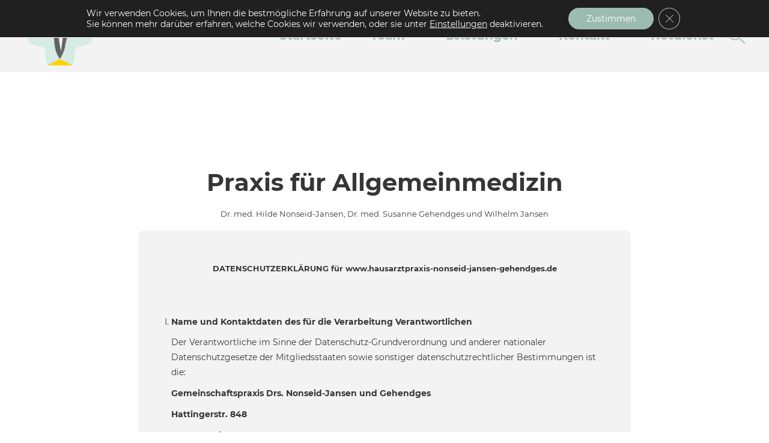

--- FILE ---
content_type: text/html
request_url: https://hausarztpraxis-nonseid-jansen-gehendges.de/datenschutz
body_size: 23829
content:
<!DOCTYPE html>
<html lang="de-DE">
<head><style>img.lazy{min-height:1px}</style><link rel="preload" href="https://hausarztpraxis-nonseid-jansen-gehendges.de/wp-content/plugins/w3-total-cache/pub/js/lazyload.min.js" as="script">
	<meta charset="UTF-8">

			<meta name="viewport" content="width=device-width, initial-scale=1">
	
				
	<meta name='robots' content='noindex, follow' />

	<!-- This site is optimized with the Yoast SEO plugin v18.1 - https://yoast.com/wordpress/plugins/seo/ -->
	<title>Datenschutz - Hausarztpraxis Dr. Hilde Nonseid-Jansen, Dr. Susanne Gehendges</title>
	<meta property="og:locale" content="de_DE" />
	<meta property="og:type" content="article" />
	<meta property="og:title" content="Datenschutz - Hausarztpraxis Dr. Hilde Nonseid-Jansen, Dr. Susanne Gehendges" />
	<meta property="og:url" content="https://hausarztpraxis-nonseid-jansen-gehendges.de/datenschutz/" />
	<meta property="og:site_name" content="Hausarztpraxis Dr. Hilde Nonseid-Jansen, Dr. Susanne Gehendges" />
	<meta property="article:modified_time" content="2020-08-09T10:08:48+00:00" />
	<meta name="twitter:card" content="summary_large_image" />
	<meta name="twitter:label1" content="Geschätzte Lesezeit" />
	<meta name="twitter:data1" content="17 Minuten" />
	<script type="application/ld+json" class="yoast-schema-graph">{"@context":"https://schema.org","@graph":[{"@type":"Organization","@id":"https://hausarztpraxis-nonseid-jansen-gehendges.de/#organization","name":"Praxis für Allgemeinmedizin Dr. Hilde Nonseid-Jansen und Dr. Susanne Gehendges","url":"https://hausarztpraxis-nonseid-jansen-gehendges.de/","sameAs":[],"logo":{"@type":"ImageObject","@id":"https://hausarztpraxis-nonseid-jansen-gehendges.de/#logo","inLanguage":"de-DE","url":"https://hausarztpraxis-nonseid-jansen-gehendges.de/wp-content/uploads/2020/04/Praxislogo-e1588273211143.png","contentUrl":"https://hausarztpraxis-nonseid-jansen-gehendges.de/wp-content/uploads/2020/04/Praxislogo-e1588273211143.png","width":120,"height":99,"caption":"Praxis für Allgemeinmedizin Dr. Hilde Nonseid-Jansen und Dr. Susanne Gehendges"},"image":{"@id":"https://hausarztpraxis-nonseid-jansen-gehendges.de/#logo"}},{"@type":"WebSite","@id":"https://hausarztpraxis-nonseid-jansen-gehendges.de/#website","url":"https://hausarztpraxis-nonseid-jansen-gehendges.de/","name":"Hausarztpraxis Dr. Hilde Nonseid-Jansen, Dr. Susanne Gehendges","description":"","publisher":{"@id":"https://hausarztpraxis-nonseid-jansen-gehendges.de/#organization"},"potentialAction":[{"@type":"SearchAction","target":{"@type":"EntryPoint","urlTemplate":"https://hausarztpraxis-nonseid-jansen-gehendges.de/?s={search_term_string}"},"query-input":"required name=search_term_string"}],"inLanguage":"de-DE"},{"@type":"WebPage","@id":"https://hausarztpraxis-nonseid-jansen-gehendges.de/datenschutz/#webpage","url":"https://hausarztpraxis-nonseid-jansen-gehendges.de/datenschutz/","name":"Datenschutz - Hausarztpraxis Dr. Hilde Nonseid-Jansen, Dr. Susanne Gehendges","isPartOf":{"@id":"https://hausarztpraxis-nonseid-jansen-gehendges.de/#website"},"datePublished":"2020-04-23T11:02:01+00:00","dateModified":"2020-08-09T10:08:48+00:00","breadcrumb":{"@id":"https://hausarztpraxis-nonseid-jansen-gehendges.de/datenschutz/#breadcrumb"},"inLanguage":"de-DE","potentialAction":[{"@type":"ReadAction","target":["https://hausarztpraxis-nonseid-jansen-gehendges.de/datenschutz/"]}]},{"@type":"BreadcrumbList","@id":"https://hausarztpraxis-nonseid-jansen-gehendges.de/datenschutz/#breadcrumb","itemListElement":[{"@type":"ListItem","position":1,"name":"Startseite","item":"https://hausarztpraxis-nonseid-jansen-gehendges.de/"},{"@type":"ListItem","position":2,"name":"Datenschutz"}]}]}</script>
	<!-- / Yoast SEO plugin. -->


<link rel="alternate" type="application/rss+xml" title="Hausarztpraxis Dr. Hilde Nonseid-Jansen, Dr. Susanne Gehendges &raquo; Feed" href="https://hausarztpraxis-nonseid-jansen-gehendges.de/feed/" />
<link rel="alternate" type="application/rss+xml" title="Hausarztpraxis Dr. Hilde Nonseid-Jansen, Dr. Susanne Gehendges &raquo; Kommentar-Feed" href="https://hausarztpraxis-nonseid-jansen-gehendges.de/comments/feed/" />
<link rel='stylesheet' id='wp-block-library-css'  href='https://hausarztpraxis-nonseid-jansen-gehendges.de/wp-includes/css/dist/block-library/style.min.css?ver=5.9' type='text/css' media='all' />
<style id='global-styles-inline-css' type='text/css'>
body{--wp--preset--color--black: #000000;--wp--preset--color--cyan-bluish-gray: #abb8c3;--wp--preset--color--white: #ffffff;--wp--preset--color--pale-pink: #f78da7;--wp--preset--color--vivid-red: #cf2e2e;--wp--preset--color--luminous-vivid-orange: #ff6900;--wp--preset--color--luminous-vivid-amber: #fcb900;--wp--preset--color--light-green-cyan: #7bdcb5;--wp--preset--color--vivid-green-cyan: #00d084;--wp--preset--color--pale-cyan-blue: #8ed1fc;--wp--preset--color--vivid-cyan-blue: #0693e3;--wp--preset--color--vivid-purple: #9b51e0;--wp--preset--gradient--vivid-cyan-blue-to-vivid-purple: linear-gradient(135deg,rgba(6,147,227,1) 0%,rgb(155,81,224) 100%);--wp--preset--gradient--light-green-cyan-to-vivid-green-cyan: linear-gradient(135deg,rgb(122,220,180) 0%,rgb(0,208,130) 100%);--wp--preset--gradient--luminous-vivid-amber-to-luminous-vivid-orange: linear-gradient(135deg,rgba(252,185,0,1) 0%,rgba(255,105,0,1) 100%);--wp--preset--gradient--luminous-vivid-orange-to-vivid-red: linear-gradient(135deg,rgba(255,105,0,1) 0%,rgb(207,46,46) 100%);--wp--preset--gradient--very-light-gray-to-cyan-bluish-gray: linear-gradient(135deg,rgb(238,238,238) 0%,rgb(169,184,195) 100%);--wp--preset--gradient--cool-to-warm-spectrum: linear-gradient(135deg,rgb(74,234,220) 0%,rgb(151,120,209) 20%,rgb(207,42,186) 40%,rgb(238,44,130) 60%,rgb(251,105,98) 80%,rgb(254,248,76) 100%);--wp--preset--gradient--blush-light-purple: linear-gradient(135deg,rgb(255,206,236) 0%,rgb(152,150,240) 100%);--wp--preset--gradient--blush-bordeaux: linear-gradient(135deg,rgb(254,205,165) 0%,rgb(254,45,45) 50%,rgb(107,0,62) 100%);--wp--preset--gradient--luminous-dusk: linear-gradient(135deg,rgb(255,203,112) 0%,rgb(199,81,192) 50%,rgb(65,88,208) 100%);--wp--preset--gradient--pale-ocean: linear-gradient(135deg,rgb(255,245,203) 0%,rgb(182,227,212) 50%,rgb(51,167,181) 100%);--wp--preset--gradient--electric-grass: linear-gradient(135deg,rgb(202,248,128) 0%,rgb(113,206,126) 100%);--wp--preset--gradient--midnight: linear-gradient(135deg,rgb(2,3,129) 0%,rgb(40,116,252) 100%);--wp--preset--duotone--dark-grayscale: url('#wp-duotone-dark-grayscale');--wp--preset--duotone--grayscale: url('#wp-duotone-grayscale');--wp--preset--duotone--purple-yellow: url('#wp-duotone-purple-yellow');--wp--preset--duotone--blue-red: url('#wp-duotone-blue-red');--wp--preset--duotone--midnight: url('#wp-duotone-midnight');--wp--preset--duotone--magenta-yellow: url('#wp-duotone-magenta-yellow');--wp--preset--duotone--purple-green: url('#wp-duotone-purple-green');--wp--preset--duotone--blue-orange: url('#wp-duotone-blue-orange');--wp--preset--font-size--small: 13px;--wp--preset--font-size--medium: 20px;--wp--preset--font-size--large: 36px;--wp--preset--font-size--x-large: 42px;}.has-black-color{color: var(--wp--preset--color--black) !important;}.has-cyan-bluish-gray-color{color: var(--wp--preset--color--cyan-bluish-gray) !important;}.has-white-color{color: var(--wp--preset--color--white) !important;}.has-pale-pink-color{color: var(--wp--preset--color--pale-pink) !important;}.has-vivid-red-color{color: var(--wp--preset--color--vivid-red) !important;}.has-luminous-vivid-orange-color{color: var(--wp--preset--color--luminous-vivid-orange) !important;}.has-luminous-vivid-amber-color{color: var(--wp--preset--color--luminous-vivid-amber) !important;}.has-light-green-cyan-color{color: var(--wp--preset--color--light-green-cyan) !important;}.has-vivid-green-cyan-color{color: var(--wp--preset--color--vivid-green-cyan) !important;}.has-pale-cyan-blue-color{color: var(--wp--preset--color--pale-cyan-blue) !important;}.has-vivid-cyan-blue-color{color: var(--wp--preset--color--vivid-cyan-blue) !important;}.has-vivid-purple-color{color: var(--wp--preset--color--vivid-purple) !important;}.has-black-background-color{background-color: var(--wp--preset--color--black) !important;}.has-cyan-bluish-gray-background-color{background-color: var(--wp--preset--color--cyan-bluish-gray) !important;}.has-white-background-color{background-color: var(--wp--preset--color--white) !important;}.has-pale-pink-background-color{background-color: var(--wp--preset--color--pale-pink) !important;}.has-vivid-red-background-color{background-color: var(--wp--preset--color--vivid-red) !important;}.has-luminous-vivid-orange-background-color{background-color: var(--wp--preset--color--luminous-vivid-orange) !important;}.has-luminous-vivid-amber-background-color{background-color: var(--wp--preset--color--luminous-vivid-amber) !important;}.has-light-green-cyan-background-color{background-color: var(--wp--preset--color--light-green-cyan) !important;}.has-vivid-green-cyan-background-color{background-color: var(--wp--preset--color--vivid-green-cyan) !important;}.has-pale-cyan-blue-background-color{background-color: var(--wp--preset--color--pale-cyan-blue) !important;}.has-vivid-cyan-blue-background-color{background-color: var(--wp--preset--color--vivid-cyan-blue) !important;}.has-vivid-purple-background-color{background-color: var(--wp--preset--color--vivid-purple) !important;}.has-black-border-color{border-color: var(--wp--preset--color--black) !important;}.has-cyan-bluish-gray-border-color{border-color: var(--wp--preset--color--cyan-bluish-gray) !important;}.has-white-border-color{border-color: var(--wp--preset--color--white) !important;}.has-pale-pink-border-color{border-color: var(--wp--preset--color--pale-pink) !important;}.has-vivid-red-border-color{border-color: var(--wp--preset--color--vivid-red) !important;}.has-luminous-vivid-orange-border-color{border-color: var(--wp--preset--color--luminous-vivid-orange) !important;}.has-luminous-vivid-amber-border-color{border-color: var(--wp--preset--color--luminous-vivid-amber) !important;}.has-light-green-cyan-border-color{border-color: var(--wp--preset--color--light-green-cyan) !important;}.has-vivid-green-cyan-border-color{border-color: var(--wp--preset--color--vivid-green-cyan) !important;}.has-pale-cyan-blue-border-color{border-color: var(--wp--preset--color--pale-cyan-blue) !important;}.has-vivid-cyan-blue-border-color{border-color: var(--wp--preset--color--vivid-cyan-blue) !important;}.has-vivid-purple-border-color{border-color: var(--wp--preset--color--vivid-purple) !important;}.has-vivid-cyan-blue-to-vivid-purple-gradient-background{background: var(--wp--preset--gradient--vivid-cyan-blue-to-vivid-purple) !important;}.has-light-green-cyan-to-vivid-green-cyan-gradient-background{background: var(--wp--preset--gradient--light-green-cyan-to-vivid-green-cyan) !important;}.has-luminous-vivid-amber-to-luminous-vivid-orange-gradient-background{background: var(--wp--preset--gradient--luminous-vivid-amber-to-luminous-vivid-orange) !important;}.has-luminous-vivid-orange-to-vivid-red-gradient-background{background: var(--wp--preset--gradient--luminous-vivid-orange-to-vivid-red) !important;}.has-very-light-gray-to-cyan-bluish-gray-gradient-background{background: var(--wp--preset--gradient--very-light-gray-to-cyan-bluish-gray) !important;}.has-cool-to-warm-spectrum-gradient-background{background: var(--wp--preset--gradient--cool-to-warm-spectrum) !important;}.has-blush-light-purple-gradient-background{background: var(--wp--preset--gradient--blush-light-purple) !important;}.has-blush-bordeaux-gradient-background{background: var(--wp--preset--gradient--blush-bordeaux) !important;}.has-luminous-dusk-gradient-background{background: var(--wp--preset--gradient--luminous-dusk) !important;}.has-pale-ocean-gradient-background{background: var(--wp--preset--gradient--pale-ocean) !important;}.has-electric-grass-gradient-background{background: var(--wp--preset--gradient--electric-grass) !important;}.has-midnight-gradient-background{background: var(--wp--preset--gradient--midnight) !important;}.has-small-font-size{font-size: var(--wp--preset--font-size--small) !important;}.has-medium-font-size{font-size: var(--wp--preset--font-size--medium) !important;}.has-large-font-size{font-size: var(--wp--preset--font-size--large) !important;}.has-x-large-font-size{font-size: var(--wp--preset--font-size--x-large) !important;}
</style>
<link rel='stylesheet' id='fw-ext-builder-frontend-grid-css'  href='https://hausarztpraxis-nonseid-jansen-gehendges.de/wp-content/plugins/unyson/framework/extensions/builder/static/css/frontend-grid.css?ver=1.2.12' type='text/css' media='all' />
<link rel='stylesheet' id='fw-ext-forms-default-styles-css'  href='https://hausarztpraxis-nonseid-jansen-gehendges.de/wp-content/plugins/unyson/framework/extensions/forms/static/css/frontend.css?ver=2.7.24' type='text/css' media='all' />
<link rel='stylesheet' id='font-awesome-css'  href='https://hausarztpraxis-nonseid-jansen-gehendges.de/wp-content/plugins/unyson/framework/static/libs/font-awesome/css/font-awesome.min.css?ver=2.7.24' type='text/css' media='all' />
<link rel='stylesheet' id='js_composer_front-css'  href='https://hausarztpraxis-nonseid-jansen-gehendges.de/wp-content/plugins/js_composer/assets/css/js_composer.min.css?ver=6.8.0' type='text/css' media='all' />
<link rel='stylesheet' id='bootstrap-css'  href='https://hausarztpraxis-nonseid-jansen-gehendges.de/wp-content/themes/jevelin/css/plugins/bootstrap.min.css?ver=3.3.4' type='text/css' media='all' />
<link rel='stylesheet' id='jevelin-plugins-css'  href='https://hausarztpraxis-nonseid-jansen-gehendges.de/wp-content/themes/jevelin/css/plugins.css?ver=5.9' type='text/css' media='all' />
<style id='jevelin-plugins-inline-css' type='text/css'>
.sh-header-builder-mobile {background-color: #f3f3f3 !important;border-bottom: 0 !important;box-shadow: 0px 4px 13px 1px rgba(0,0,0,0.11);}.sh-header-megamenu-style2 .sh-nav li.menu-item:not(.menu-item-has-mega-menu):not(.sh-nav-cart) li.current-menu-item a {background-color: #9cbcb2 !important}.sh-nav ul.sub-menu {background-color: #eaeaea !important;}.sh-footer-template .linkOff a { color: #000 !important}/* montserrat-100 - latin */@font-face { font-family: 'Montserrat'; font-style: normal; font-weight: 100; src: url('../../../wp-includes/fonts/montserrat-v14-latin-100.eot'); /* IE9 Compat Modes */ src: local('Montserrat Thin'), local('Montserrat-Thin'), url('../../../wp-includes/fonts/montserrat-v14-latin-100.eot?#iefix') format('embedded-opentype'), /* IE6-IE8 */ url('../../../wp-includes/fonts/montserrat-v14-latin-100.woff2') format('woff2'), /* Super Modern Browsers */ url('../../../wp-includes/fonts/montserrat-v14-latin-100.woff') format('woff'), /* Modern Browsers */ url('../../../wp-includes/fonts/montserrat-v14-latin-100.ttf') format('truetype'), /* Safari, Android, iOS */ url('../../../wp-includes/fonts/montserrat-v14-latin-100.svg#Montserrat') format('svg'); /* Legacy iOS */}/* montserrat-200 - latin */@font-face { font-family: 'Montserrat'; font-style: normal; font-weight: 200; src: url('../../../wp-includes/fonts/montserrat-v14-latin-200.eot'); /* IE9 Compat Modes */ src: local('Montserrat ExtraLight'), local('Montserrat-ExtraLight'), url('../../../wp-includes/fonts/montserrat-v14-latin-200.eot?#iefix') format('embedded-opentype'), /* IE6-IE8 */ url('../../../wp-includes/fonts/montserrat-v14-latin-200.woff2') format('woff2'), /* Super Modern Browsers */ url('../../../wp-includes/fonts/montserrat-v14-latin-200.woff') format('woff'), /* Modern Browsers */ url('../../../wp-includes/fonts/montserrat-v14-latin-200.ttf') format('truetype'), /* Safari, Android, iOS */ url('../../../wp-includes/fonts/montserrat-v14-latin-200.svg#Montserrat') format('svg'); /* Legacy iOS */}/* montserrat-100italic - latin */@font-face { font-family: 'Montserrat'; font-style: italic; font-weight: 100; src: url('../../../wp-includes/fonts/montserrat-v14-latin-100italic.eot'); /* IE9 Compat Modes */ src: local('Montserrat Thin Italic'), local('Montserrat-ThinItalic'), url('../../../wp-includes/fonts/montserrat-v14-latin-100italic.eot?#iefix') format('embedded-opentype'), /* IE6-IE8 */ url('../../../wp-includes/fonts/montserrat-v14-latin-100italic.woff2') format('woff2'), /* Super Modern Browsers */ url('../../../wp-includes/fonts/montserrat-v14-latin-100italic.woff') format('woff'), /* Modern Browsers */ url('../../../wp-includes/fonts/montserrat-v14-latin-100italic.ttf') format('truetype'), /* Safari, Android, iOS */ url('../../../wp-includes/fonts/montserrat-v14-latin-100italic.svg#Montserrat') format('svg'); /* Legacy iOS */}/* montserrat-200italic - latin */@font-face { font-family: 'Montserrat'; font-style: italic; font-weight: 200; src: url('../../../wp-includes/fonts/montserrat-v14-latin-200italic.eot'); /* IE9 Compat Modes */ src: local('Montserrat ExtraLight Italic'), local('Montserrat-ExtraLightItalic'), url('../../../wp-includes/fonts/montserrat-v14-latin-200italic.eot?#iefix') format('embedded-opentype'), /* IE6-IE8 */ url('../../../wp-includes/fonts/montserrat-v14-latin-200italic.woff2') format('woff2'), /* Super Modern Browsers */ url('../../../wp-includes/fonts/montserrat-v14-latin-200italic.woff') format('woff'), /* Modern Browsers */ url('../../../wp-includes/fonts/montserrat-v14-latin-200italic.ttf') format('truetype'), /* Safari, Android, iOS */ url('../../../wp-includes/fonts/montserrat-v14-latin-200italic.svg#Montserrat') format('svg'); /* Legacy iOS */}/* montserrat-300italic - latin */@font-face { font-family: 'Montserrat'; font-style: italic; font-weight: 300; src: url('../../../wp-includes/fonts/montserrat-v14-latin-300italic.eot'); /* IE9 Compat Modes */ src: local('Montserrat Light Italic'), local('Montserrat-LightItalic'), url('../../../wp-includes/fonts/montserrat-v14-latin-300italic.eot?#iefix') format('embedded-opentype'), /* IE6-IE8 */ url('../../../wp-includes/fonts/montserrat-v14-latin-300italic.woff2') format('woff2'), /* Super Modern Browsers */ url('../../../wp-includes/fonts/montserrat-v14-latin-300italic.woff') format('woff'), /* Modern Browsers */ url('../../../wp-includes/fonts/montserrat-v14-latin-300italic.ttf') format('truetype'), /* Safari, Android, iOS */ url('../../../wp-includes/fonts/montserrat-v14-latin-300italic.svg#Montserrat') format('svg'); /* Legacy iOS */}/* montserrat-300 - latin */@font-face { font-family: 'Montserrat'; font-style: normal; font-weight: 300; src: url('../../../wp-includes/fonts/montserrat-v14-latin-300.eot'); /* IE9 Compat Modes */ src: local('Montserrat Light'), local('Montserrat-Light'), url('../../../wp-includes/fonts/montserrat-v14-latin-300.eot?#iefix') format('embedded-opentype'), /* IE6-IE8 */ url('../../../wp-includes/fonts/montserrat-v14-latin-300.woff2') format('woff2'), /* Super Modern Browsers */ url('../../../wp-includes/fonts/montserrat-v14-latin-300.woff') format('woff'), /* Modern Browsers */ url('../../../wp-includes/fonts/montserrat-v14-latin-300.ttf') format('truetype'), /* Safari, Android, iOS */ url('../../../wp-includes/fonts/montserrat-v14-latin-300.svg#Montserrat') format('svg'); /* Legacy iOS */}/* montserrat-regular - latin */@font-face { font-family: 'Montserrat'; font-style: normal; font-weight: 400; src: url('../../../wp-includes/fonts/montserrat-v14-latin-regular.eot'); /* IE9 Compat Modes */ src: local('Montserrat Regular'), local('Montserrat-Regular'), url('../../../wp-includes/fonts/montserrat-v14-latin-regular.eot?#iefix') format('embedded-opentype'), /* IE6-IE8 */ url('../../../wp-includes/fonts/montserrat-v14-latin-regular.woff2') format('woff2'), /* Super Modern Browsers */ url('../../../wp-includes/fonts/montserrat-v14-latin-regular.woff') format('woff'), /* Modern Browsers */ url('../../../wp-includes/fonts/montserrat-v14-latin-regular.ttf') format('truetype'), /* Safari, Android, iOS */ url('../../../wp-includes/fonts/montserrat-v14-latin-regular.svg#Montserrat') format('svg'); /* Legacy iOS */}/* montserrat-italic - latin */@font-face { font-family: 'Montserrat'; font-style: italic; font-weight: 400; src: url('../../../wp-includes/fonts/montserrat-v14-latin-italic.eot'); /* IE9 Compat Modes */ src: local('Montserrat Italic'), local('Montserrat-Italic'), url('../../../wp-includes/fonts/montserrat-v14-latin-italic.eot?#iefix') format('embedded-opentype'), /* IE6-IE8 */ url('../../../wp-includes/fonts/montserrat-v14-latin-italic.woff2') format('woff2'), /* Super Modern Browsers */ url('../../../wp-includes/fonts/montserrat-v14-latin-italic.woff') format('woff'), /* Modern Browsers */ url('../../../wp-includes/fonts/montserrat-v14-latin-italic.ttf') format('truetype'), /* Safari, Android, iOS */ url('../../../wp-includes/fonts/montserrat-v14-latin-italic.svg#Montserrat') format('svg'); /* Legacy iOS */}/* montserrat-500italic - latin */@font-face { font-family: 'Montserrat'; font-style: italic; font-weight: 500; src: url('../../../wp-includes/fonts/montserrat-v14-latin-500italic.eot'); /* IE9 Compat Modes */ src: local('Montserrat Medium Italic'), local('Montserrat-MediumItalic'), url('../../../wp-includes/fonts/montserrat-v14-latin-500italic.eot?#iefix') format('embedded-opentype'), /* IE6-IE8 */ url('../../../wp-includes/fonts/montserrat-v14-latin-500italic.woff2') format('woff2'), /* Super Modern Browsers */ url('../../../wp-includes/fonts/montserrat-v14-latin-500italic.woff') format('woff'), /* Modern Browsers */ url('../../../wp-includes/fonts/montserrat-v14-latin-500italic.ttf') format('truetype'), /* Safari, Android, iOS */ url('../../../wp-includes/fonts/montserrat-v14-latin-500italic.svg#Montserrat') format('svg'); /* Legacy iOS */}/* montserrat-500 - latin */@font-face { font-family: 'Montserrat'; font-style: normal; font-weight: 500; src: url('../../../wp-includes/fonts/montserrat-v14-latin-500.eot'); /* IE9 Compat Modes */ src: local('Montserrat Medium'), local('Montserrat-Medium'), url('../../../wp-includes/fonts/montserrat-v14-latin-500.eot?#iefix') format('embedded-opentype'), /* IE6-IE8 */ url('../../../wp-includes/fonts/montserrat-v14-latin-500.woff2') format('woff2'), /* Super Modern Browsers */ url('../../../wp-includes/fonts/montserrat-v14-latin-500.woff') format('woff'), /* Modern Browsers */ url('../../../wp-includes/fonts/montserrat-v14-latin-500.ttf') format('truetype'), /* Safari, Android, iOS */ url('../../../wp-includes/fonts/montserrat-v14-latin-500.svg#Montserrat') format('svg'); /* Legacy iOS */}/* montserrat-600 - latin */@font-face { font-family: 'Montserrat'; font-style: normal; font-weight: 600; src: url('../../../wp-includes/fonts/montserrat-v14-latin-600.eot'); /* IE9 Compat Modes */ src: local('Montserrat SemiBold'), local('Montserrat-SemiBold'), url('../../../wp-includes/fonts/montserrat-v14-latin-600.eot?#iefix') format('embedded-opentype'), /* IE6-IE8 */ url('../../../wp-includes/fonts/montserrat-v14-latin-600.woff2') format('woff2'), /* Super Modern Browsers */ url('../../../wp-includes/fonts/montserrat-v14-latin-600.woff') format('woff'), /* Modern Browsers */ url('../../../wp-includes/fonts/montserrat-v14-latin-600.ttf') format('truetype'), /* Safari, Android, iOS */ url('../../../wp-includes/fonts/montserrat-v14-latin-600.svg#Montserrat') format('svg'); /* Legacy iOS */}/* montserrat-600italic - latin */@font-face { font-family: 'Montserrat'; font-style: italic; font-weight: 600; src: url('../../../wp-includes/fonts/montserrat-v14-latin-600italic.eot'); /* IE9 Compat Modes */ src: local('Montserrat SemiBold Italic'), local('Montserrat-SemiBoldItalic'), url('../../../wp-includes/fonts/montserrat-v14-latin-600italic.eot?#iefix') format('embedded-opentype'), /* IE6-IE8 */ url('../../../wp-includes/fonts/montserrat-v14-latin-600italic.woff2') format('woff2'), /* Super Modern Browsers */ url('../../../wp-includes/fonts/montserrat-v14-latin-600italic.woff') format('woff'), /* Modern Browsers */ url('../../../wp-includes/fonts/montserrat-v14-latin-600italic.ttf') format('truetype'), /* Safari, Android, iOS */ url('../../../wp-includes/fonts/montserrat-v14-latin-600italic.svg#Montserrat') format('svg'); /* Legacy iOS */}/* montserrat-700 - latin */@font-face { font-family: 'Montserrat'; font-style: normal; font-weight: 700; src: url('../../../wp-includes/fonts/montserrat-v14-latin-700.eot'); /* IE9 Compat Modes */ src: local('Montserrat Bold'), local('Montserrat-Bold'), url('../../../wp-includes/fonts/montserrat-v14-latin-700.eot?#iefix') format('embedded-opentype'), /* IE6-IE8 */ url('../../../wp-includes/fonts/montserrat-v14-latin-700.woff2') format('woff2'), /* Super Modern Browsers */ url('../../../wp-includes/fonts/montserrat-v14-latin-700.woff') format('woff'), /* Modern Browsers */ url('../../../wp-includes/fonts/montserrat-v14-latin-700.ttf') format('truetype'), /* Safari, Android, iOS */ url('../../../wp-includes/fonts/montserrat-v14-latin-700.svg#Montserrat') format('svg'); /* Legacy iOS */}/* montserrat-700italic - latin */@font-face { font-family: 'Montserrat'; font-style: italic; font-weight: 700; src: url('../../../wp-includes/fonts/montserrat-v14-latin-700italic.eot'); /* IE9 Compat Modes */ src: local('Montserrat Bold Italic'), local('Montserrat-BoldItalic'), url('../../../wp-includes/fonts/montserrat-v14-latin-700italic.eot?#iefix') format('embedded-opentype'), /* IE6-IE8 */ url('../../../wp-includes/fonts/montserrat-v14-latin-700italic.woff2') format('woff2'), /* Super Modern Browsers */ url('../../../wp-includes/fonts/montserrat-v14-latin-700italic.woff') format('woff'), /* Modern Browsers */ url('../../../wp-includes/fonts/montserrat-v14-latin-700italic.ttf') format('truetype'), /* Safari, Android, iOS */ url('../../../wp-includes/fonts/montserrat-v14-latin-700italic.svg#Montserrat') format('svg'); /* Legacy iOS */}/* montserrat-800 - latin */@font-face { font-family: 'Montserrat'; font-style: normal; font-weight: 800; src: url('../../../wp-includes/fonts/montserrat-v14-latin-800.eot'); /* IE9 Compat Modes */ src: local('Montserrat ExtraBold'), local('Montserrat-ExtraBold'), url('../../../wp-includes/fonts/montserrat-v14-latin-800.eot?#iefix') format('embedded-opentype'), /* IE6-IE8 */ url('../../../wp-includes/fonts/montserrat-v14-latin-800.woff2') format('woff2'), /* Super Modern Browsers */ url('../../../wp-includes/fonts/montserrat-v14-latin-800.woff') format('woff'), /* Modern Browsers */ url('../../../wp-includes/fonts/montserrat-v14-latin-800.ttf') format('truetype'), /* Safari, Android, iOS */ url('../../../wp-includes/fonts/montserrat-v14-latin-800.svg#Montserrat') format('svg'); /* Legacy iOS */}/* montserrat-900 - latin */@font-face { font-family: 'Montserrat'; font-style: normal; font-weight: 900; src: url('../../../wp-includes/fonts/montserrat-v14-latin-900.eot'); /* IE9 Compat Modes */ src: local('Montserrat Black'), local('Montserrat-Black'), url('../../../wp-includes/fonts/montserrat-v14-latin-900.eot?#iefix') format('embedded-opentype'), /* IE6-IE8 */ url('../../../wp-includes/fonts/montserrat-v14-latin-900.woff2') format('woff2'), /* Super Modern Browsers */ url('../../../wp-includes/fonts/montserrat-v14-latin-900.woff') format('woff'), /* Modern Browsers */ url('../../../wp-includes/fonts/montserrat-v14-latin-900.ttf') format('truetype'), /* Safari, Android, iOS */ url('../../../wp-includes/fonts/montserrat-v14-latin-900.svg#Montserrat') format('svg'); /* Legacy iOS */}/* montserrat-800italic - latin */@font-face { font-family: 'Montserrat'; font-style: italic; font-weight: 800; src: url('../../../wp-includes/fonts/montserrat-v14-latin-800italic.eot'); /* IE9 Compat Modes */ src: local('Montserrat ExtraBold Italic'), local('Montserrat-ExtraBoldItalic'), url('../../../wp-includes/fonts/montserrat-v14-latin-800italic.eot?#iefix') format('embedded-opentype'), /* IE6-IE8 */ url('../../../wp-includes/fonts/montserrat-v14-latin-800italic.woff2') format('woff2'), /* Super Modern Browsers */ url('../../../wp-includes/fonts/montserrat-v14-latin-800italic.woff') format('woff'), /* Modern Browsers */ url('../../../wp-includes/fonts/montserrat-v14-latin-800italic.ttf') format('truetype'), /* Safari, Android, iOS */ url('../../../wp-includes/fonts/montserrat-v14-latin-800italic.svg#Montserrat') format('svg'); /* Legacy iOS */}/* montserrat-900italic - latin */@font-face { font-family: 'Montserrat'; font-style: italic; font-weight: 900; src: url('../../../wp-includes/fonts/montserrat-v14-latin-900italic.eot'); /* IE9 Compat Modes */ src: local('Montserrat Black Italic'), local('Montserrat-BlackItalic'), url('../../../wp-includes/fonts/montserrat-v14-latin-900italic.eot?#iefix') format('embedded-opentype'), /* IE6-IE8 */ url('../../../wp-includes/fonts/montserrat-v14-latin-900italic.woff2') format('woff2'), /* Super Modern Browsers */ url('../../../wp-includes/fonts/montserrat-v14-latin-900italic.woff') format('woff'), /* Modern Browsers */ url('../../../wp-includes/fonts/montserrat-v14-latin-900italic.ttf') format('truetype'), /* Safari, Android, iOS */ url('../../../wp-includes/fonts/montserrat-v14-latin-900italic.svg#Montserrat') format('svg'); /* Legacy iOS */}
</style>
<link rel='stylesheet' id='jevelin-shortcodes-css'  href='https://hausarztpraxis-nonseid-jansen-gehendges.de/wp-content/themes/jevelin/css/shortcodes.css?ver=5.9' type='text/css' media='all' />
<link rel='stylesheet' id='jevelin-styles-css'  href='https://hausarztpraxis-nonseid-jansen-gehendges.de/wp-content/themes/jevelin/style.css?ver=5.9' type='text/css' media='all' />
<link rel='stylesheet' id='jevelin-responsive-css'  href='https://hausarztpraxis-nonseid-jansen-gehendges.de/wp-content/themes/jevelin/css/responsive.css?ver=5.9' type='text/css' media='all' />
<style id='jevelin-responsive-inline-css' type='text/css'>
.cf7-required:after,.woocommerce ul.products li.product a h3:hover,.woocommerce ul.products li.product ins,.post-title h2:hover,.sh-team:hover .sh-team-role,.sh-team-style4 .sh-team-role,.sh-team-style4 .sh-team-icon:hover i,.sh-header-search-submit,.woocommerce .woocommerce-tabs li.active a,.woocommerce .required,.sh-recent-products .woocommerce .star-rating span::before,.woocommerce .woocomerce-styling .star-rating span::before,.woocommerce div.product p.price,.woocomerce-styling li.product .amount,.post-format-icon,.sh-accent-color,.sh-blog-tag-item:hover h6,ul.page-numbers a:hover,.sh-portfolio-single-info-item i,.sh-filter-item.active,.sh-filter-item:hover,.sh-nav .sh-nav-cart li.menu-item-cart .mini_cart_item .amount,.sh-pricing-button-style3,#sidebar a:not(.sh-social-widgets-item):hover,.logged-in-as a:hover,.woocommerce table.shop_table.cart a:hover,.wrap-forms sup:before,.sh-comment-date a:hover,.reply a.comment-edit-link,.comment-respond #cancel-comment-reply-link,.sh-portfolio-title:hover,.sh-portfolio-single-related-mini h5:hover,.sh-header-top-10 .header-contacts-details-large-icon i,.sh-unyson-frontend-test.active,.plyr--full-ui input[type=range],.woocommerce td.woocommerce-grouped-product-list-item__label a:hover {color: #bbdfd4!important;}.woocommerce p.stars.selected a:not(.active),.woocommerce p.stars.selected a.active,.sh-dropcaps-full-square,.sh-dropcaps-full-square-border,.masonry2 .post-content-container a.post-meta-comments:hover,.sh-header-builder-edit:hover {background-color: #bbdfd4;}.contact-form input[type="submit"],.sh-back-to-top:hover,.sh-dropcaps-full-square-tale,.sh-404-button,.woocommerce .wc-forward,.woocommerce .checkout-button,.woocommerce div.product form.cart button,.woocommerce .button:not(.add_to_cart_button),.sh-blog-tag-item,.sh-comments .submit,.sh-sidebar-search-active .search-field,.sh-nav .sh-nav-cart .buttons a.checkout,ul.page-numbers .current,ul.page-numbers .current:hover,.post-background,.post-item .post-category .post-category-list,.cart-icon span,.comment-input-required,.widget_tag_cloud a:hover,.widget_product_tag_cloud a:hover,.woocommerce #respond input#submit,.sh-portfolio-overlay1-bar,.sh-pricing-button-style4,.sh-pricing-button-style11,.sh-revslider-button2,.sh-portfolio-default2 .sh-portfolio-title,.sh-recent-posts-widgets-count,.sh-filter-item.active:after,.blog-style-largedate .post-comments,.sh-video-player-style1 .sh-video-player-image-play,.sh-video-player-style2 .sh-video-player-image-play:hover,.sh-video-player-style2 .sh-video-player-image-play:focus,.woocommerce .woocommerce-tabs li a:after,.sh-image-gallery .slick-dots li.slick-active button,.sh-recent-posts-carousel .slick-dots li.slick-active button,.sh-recent-products-carousel .slick-dots li.slick-active button,.sh-settings-container-bar .sh-progress-status-value,.post-password-form input[type="submit"],.wpcf7-form .wpcf7-submit,.sh-portfolio-filter-style3 .sh-filter-item.active .sh-filter-item-content,.sh-portfolio-filter-style4 .sh-filter-item:hover .sh-filter-item-content,.sh-woocommerce-categories-count,.sh-woocommerce-products-style2 .woocommerce ul.products li.product .add_to_cart_button:hover,.woocomerce-styling.sh-woocommerce-products-style2 ul.products li.product .add_to_cart_button:hover,.sh-icon-group-style2 .sh-icon-group-item:hover,.sh-text-background,.plyr--audio .plyr__control.plyr__tab-focus,.plyr--audio .plyr__control:hover,.plyr--audio .plyr__control[aria-expanded=true] {background-color: #bbdfd4!important;}.sh-cf7-style4 form input:not(.wpcf7-submit):focus {border-bottom-color: #bbdfd4;}::selection {background-color: #bbdfd4!important;color: #fff;}::-moz-selection {background-color: #bbdfd4!important;color: #fff;}.woocommerce .woocommerce-tabs li.active a {border-bottom-color: #bbdfd4!important;}#header-quote,.sh-dropcaps-full-square-tale:after,.sh-blog-tag-item:after,.widget_tag_cloud a:hover:after,.widget_product_tag_cloud a:hover:after {border-left-color: #bbdfd4!important;}.cart-icon .cart-icon-triangle-color {border-right-color: #bbdfd4!important;}.sh-back-to-top:hover,.widget_price_filter .ui-slider .ui-slider-handle,.sh-sidebar-search-active .search-field:hover,.sh-sidebar-search-active .search-field:focus,.sh-cf7-style2 form p input:not(.wpcf7-submit):focus,.sh-cf7-style2 form p textarea:focus {border-color: #bbdfd4!important;}.post-item .post-category .arrow-right {border-left-color: #bbdfd4;}.woocommerce .wc-forward:hover,.woocommerce .button:not(.add_to_cart_button):hover,.woocommerce .checkout-button:hover,.woocommerce #respond input#submit:hover,.contact-form input[type="submit"]:hover,.wpcf7-form .wpcf7-submit:hover,.sh-video-player-image-play:hover,.sh-404-button:hover,.post-password-form input[type="submit"],.sh-pricing-button-style11:hover,.sh-revslider-button2.spacing-animation:not(.inverted):hover {background-color: #f7b719!important;}.sh-cf7-unyson form .wpcf7-submit {background-size: 200% auto;background-image: linear-gradient(to right, #bbdfd4 , #f7b719, #f7b719);}.sh-mini-overlay-container,.sh-portfolio-overlay-info-box,.sh-portfolio-overlay-bottom .sh-portfolio-icon,.sh-portfolio-overlay-bottom .sh-portfolio-text,.sh-portfolio-overlay2-bar,.sh-portfolio-overlay2-data,.sh-portfolio-overlay3-data {background-color: rgba(187,223,212,0.75)!important;}.widget_price_filter .ui-slider .ui-slider-range {background-color: rgba(187,223,212,0.5)!important;}.sh-team-social-overlay2 .sh-team-image:hover .sh-team-overlay2,.sh-overlay-style1,.sh-portfolio-overlay4 {background-color: rgba(187,223,212,0.8)!important;}.sh-header .sh-nav > .current_page_item > a,.sh-header .sh-nav > .current-menu-ancestor > a,.sh-header .sh-nav > .current-menu-item > a,.sh-header-left-side .sh-nav > .current_page_item > a {color: #bbdfd4!important;}.sh-popover-mini:not(.sh-popover-mini-dark) {background-color: #bbdfd4;}.sh-popover-mini:not(.sh-popover-mini-dark):before {border-color: transparent transparent #bbdfd4 #bbdfd4!important;}.sh-footer .sh-footer-widgets a:hover,.sh-footer .sh-footer-widgets li a:hover,.sh-footer .sh-footer-widgets h6:hover {color: #c4eade;}
</style>
<link rel='stylesheet' id='jevelin-ie-css'  href='https://hausarztpraxis-nonseid-jansen-gehendges.de/wp-content/themes/jevelin/css/ie.css?ver=5.9' type='text/css' media='all' />
<link rel='stylesheet' id='jevelin-theme-settings-css'  href='https://hausarztpraxis-nonseid-jansen-gehendges.de/wp-content/uploads/jevelin-dynamic-styles.css?ver=171184961' type='text/css' media='all' />
<link rel='stylesheet' id='plyr-css'  href='https://hausarztpraxis-nonseid-jansen-gehendges.de/wp-content/themes/jevelin/css/plugins/plyr.css?ver=5.9' type='text/css' media='all' />
<link rel='stylesheet' id='jevelin-child-style-css'  href='https://hausarztpraxis-nonseid-jansen-gehendges.de/wp-content/themes/jevelin-child/style.css?ver=5.9' type='text/css' media='all' />
<link rel='stylesheet' id='moove_gdpr_frontend-css'  href='https://hausarztpraxis-nonseid-jansen-gehendges.de/wp-content/plugins/gdpr-cookie-compliance/dist/styles/gdpr-main-nf.css?ver=4.7.5' type='text/css' media='all' />
<style id='moove_gdpr_frontend-inline-css' type='text/css'>
				#moove_gdpr_cookie_modal .moove-gdpr-modal-content .moove-gdpr-tab-main h3.tab-title, 
				#moove_gdpr_cookie_modal .moove-gdpr-modal-content .moove-gdpr-tab-main span.tab-title,
				#moove_gdpr_cookie_modal .moove-gdpr-modal-content .moove-gdpr-modal-left-content #moove-gdpr-menu li a, 
				#moove_gdpr_cookie_modal .moove-gdpr-modal-content .moove-gdpr-modal-left-content #moove-gdpr-menu li button,
				#moove_gdpr_cookie_modal .moove-gdpr-modal-content .moove-gdpr-modal-left-content .moove-gdpr-branding-cnt a,
				#moove_gdpr_cookie_modal .moove-gdpr-modal-content .moove-gdpr-modal-footer-content .moove-gdpr-button-holder a.mgbutton, 
				#moove_gdpr_cookie_modal .moove-gdpr-modal-content .moove-gdpr-modal-footer-content .moove-gdpr-button-holder button.mgbutton,
				#moove_gdpr_cookie_modal .cookie-switch .cookie-slider:after, 
				#moove_gdpr_cookie_modal .cookie-switch .slider:after, 
				#moove_gdpr_cookie_modal .switch .cookie-slider:after, 
				#moove_gdpr_cookie_modal .switch .slider:after,
				#moove_gdpr_cookie_info_bar .moove-gdpr-info-bar-container .moove-gdpr-info-bar-content p, 
				#moove_gdpr_cookie_info_bar .moove-gdpr-info-bar-container .moove-gdpr-info-bar-content p a,
				#moove_gdpr_cookie_info_bar .moove-gdpr-info-bar-container .moove-gdpr-info-bar-content a.mgbutton, 
				#moove_gdpr_cookie_info_bar .moove-gdpr-info-bar-container .moove-gdpr-info-bar-content button.mgbutton,
				#moove_gdpr_cookie_modal .moove-gdpr-modal-content .moove-gdpr-tab-main .moove-gdpr-tab-main-content h1, 
				#moove_gdpr_cookie_modal .moove-gdpr-modal-content .moove-gdpr-tab-main .moove-gdpr-tab-main-content h2, 
				#moove_gdpr_cookie_modal .moove-gdpr-modal-content .moove-gdpr-tab-main .moove-gdpr-tab-main-content h3, 
				#moove_gdpr_cookie_modal .moove-gdpr-modal-content .moove-gdpr-tab-main .moove-gdpr-tab-main-content h4, 
				#moove_gdpr_cookie_modal .moove-gdpr-modal-content .moove-gdpr-tab-main .moove-gdpr-tab-main-content h5, 
				#moove_gdpr_cookie_modal .moove-gdpr-modal-content .moove-gdpr-tab-main .moove-gdpr-tab-main-content h6,
				#moove_gdpr_cookie_modal .moove-gdpr-modal-content.moove_gdpr_modal_theme_v2 .moove-gdpr-modal-title .tab-title,
				#moove_gdpr_cookie_modal .moove-gdpr-modal-content.moove_gdpr_modal_theme_v2 .moove-gdpr-tab-main h3.tab-title, 
				#moove_gdpr_cookie_modal .moove-gdpr-modal-content.moove_gdpr_modal_theme_v2 .moove-gdpr-tab-main span.tab-title,
				#moove_gdpr_cookie_modal .moove-gdpr-modal-content.moove_gdpr_modal_theme_v2 .moove-gdpr-branding-cnt a {
				 	font-weight: inherit				}
			#moove_gdpr_cookie_modal,#moove_gdpr_cookie_info_bar,.gdpr_cookie_settings_shortcode_content{font-family:inherit}#moove_gdpr_save_popup_settings_button{background-color:#373737;color:#fff}#moove_gdpr_save_popup_settings_button:hover{background-color:#000}#moove_gdpr_cookie_info_bar .moove-gdpr-info-bar-container .moove-gdpr-info-bar-content a.mgbutton,#moove_gdpr_cookie_info_bar .moove-gdpr-info-bar-container .moove-gdpr-info-bar-content button.mgbutton{background-color:#9cbcb2}#moove_gdpr_cookie_modal .moove-gdpr-modal-content .moove-gdpr-modal-footer-content .moove-gdpr-button-holder a.mgbutton,#moove_gdpr_cookie_modal .moove-gdpr-modal-content .moove-gdpr-modal-footer-content .moove-gdpr-button-holder button.mgbutton,.gdpr_cookie_settings_shortcode_content .gdpr-shr-button.button-green{background-color:#9cbcb2;border-color:#9cbcb2}#moove_gdpr_cookie_modal .moove-gdpr-modal-content .moove-gdpr-modal-footer-content .moove-gdpr-button-holder a.mgbutton:hover,#moove_gdpr_cookie_modal .moove-gdpr-modal-content .moove-gdpr-modal-footer-content .moove-gdpr-button-holder button.mgbutton:hover,.gdpr_cookie_settings_shortcode_content .gdpr-shr-button.button-green:hover{background-color:#fff;color:#9cbcb2}#moove_gdpr_cookie_modal .moove-gdpr-modal-content .moove-gdpr-modal-close i,#moove_gdpr_cookie_modal .moove-gdpr-modal-content .moove-gdpr-modal-close span.gdpr-icon{background-color:#9cbcb2;border:1px solid #9cbcb2}#moove_gdpr_cookie_info_bar span.change-settings-button.focus-g{-webkit-box-shadow:0 0 1px 3px #9cbcb2;-moz-box-shadow:0 0 1px 3px #9cbcb2;box-shadow:0 0 1px 3px #9cbcb2}#moove_gdpr_cookie_modal .moove-gdpr-modal-content .moove-gdpr-modal-close i:hover,#moove_gdpr_cookie_modal .moove-gdpr-modal-content .moove-gdpr-modal-close span.gdpr-icon:hover,#moove_gdpr_cookie_info_bar span[data-href]>u.change-settings-button{color:#9cbcb2}#moove_gdpr_cookie_modal .moove-gdpr-modal-content .moove-gdpr-modal-left-content #moove-gdpr-menu li.menu-item-selected a span.gdpr-icon,#moove_gdpr_cookie_modal .moove-gdpr-modal-content .moove-gdpr-modal-left-content #moove-gdpr-menu li.menu-item-selected button span.gdpr-icon{color:inherit}#moove_gdpr_cookie_modal .moove-gdpr-modal-content .moove-gdpr-modal-left-content #moove-gdpr-menu li a span.gdpr-icon,#moove_gdpr_cookie_modal .moove-gdpr-modal-content .moove-gdpr-modal-left-content #moove-gdpr-menu li button span.gdpr-icon{color:inherit}#moove_gdpr_cookie_modal .gdpr-acc-link{line-height:0;font-size:0;color:transparent;position:absolute}#moove_gdpr_cookie_modal .moove-gdpr-modal-content .moove-gdpr-modal-close:hover i,#moove_gdpr_cookie_modal .moove-gdpr-modal-content .moove-gdpr-modal-left-content #moove-gdpr-menu li a,#moove_gdpr_cookie_modal .moove-gdpr-modal-content .moove-gdpr-modal-left-content #moove-gdpr-menu li button,#moove_gdpr_cookie_modal .moove-gdpr-modal-content .moove-gdpr-modal-left-content #moove-gdpr-menu li button i,#moove_gdpr_cookie_modal .moove-gdpr-modal-content .moove-gdpr-modal-left-content #moove-gdpr-menu li a i,#moove_gdpr_cookie_modal .moove-gdpr-modal-content .moove-gdpr-tab-main .moove-gdpr-tab-main-content a:hover,#moove_gdpr_cookie_info_bar.moove-gdpr-dark-scheme .moove-gdpr-info-bar-container .moove-gdpr-info-bar-content a.mgbutton:hover,#moove_gdpr_cookie_info_bar.moove-gdpr-dark-scheme .moove-gdpr-info-bar-container .moove-gdpr-info-bar-content button.mgbutton:hover,#moove_gdpr_cookie_info_bar.moove-gdpr-dark-scheme .moove-gdpr-info-bar-container .moove-gdpr-info-bar-content a:hover,#moove_gdpr_cookie_info_bar.moove-gdpr-dark-scheme .moove-gdpr-info-bar-container .moove-gdpr-info-bar-content button:hover,#moove_gdpr_cookie_info_bar.moove-gdpr-dark-scheme .moove-gdpr-info-bar-container .moove-gdpr-info-bar-content span.change-settings-button:hover,#moove_gdpr_cookie_info_bar.moove-gdpr-dark-scheme .moove-gdpr-info-bar-container .moove-gdpr-info-bar-content u.change-settings-button:hover,#moove_gdpr_cookie_info_bar span[data-href]>u.change-settings-button,#moove_gdpr_cookie_info_bar.moove-gdpr-dark-scheme .moove-gdpr-info-bar-container .moove-gdpr-info-bar-content a.mgbutton.focus-g,#moove_gdpr_cookie_info_bar.moove-gdpr-dark-scheme .moove-gdpr-info-bar-container .moove-gdpr-info-bar-content button.mgbutton.focus-g,#moove_gdpr_cookie_info_bar.moove-gdpr-dark-scheme .moove-gdpr-info-bar-container .moove-gdpr-info-bar-content a.focus-g,#moove_gdpr_cookie_info_bar.moove-gdpr-dark-scheme .moove-gdpr-info-bar-container .moove-gdpr-info-bar-content button.focus-g,#moove_gdpr_cookie_info_bar.moove-gdpr-dark-scheme .moove-gdpr-info-bar-container .moove-gdpr-info-bar-content span.change-settings-button.focus-g,#moove_gdpr_cookie_info_bar.moove-gdpr-dark-scheme .moove-gdpr-info-bar-container .moove-gdpr-info-bar-content u.change-settings-button.focus-g{color:#9cbcb2}#moove_gdpr_cookie_modal.gdpr_lightbox-hide{display:none}
</style>
<script type='text/javascript' src='https://hausarztpraxis-nonseid-jansen-gehendges.de/wp-includes/js/jquery/jquery.min.js?ver=3.6.0' id='jquery-core-js'></script>
<script type='text/javascript' src='https://hausarztpraxis-nonseid-jansen-gehendges.de/wp-includes/js/jquery/jquery-migrate.min.js?ver=3.3.2' id='jquery-migrate-js'></script>
<script type='text/javascript' src='https://hausarztpraxis-nonseid-jansen-gehendges.de/wp-content/themes/jevelin/js/plugins.js?ver=5.9' id='jevelin-plugins-js'></script>
<script type='text/javascript' id='jevelin-scripts-js-extra'>
/* <![CDATA[ */
var jevelin_loadmore_posts = {"ajax_url":"https:\/\/hausarztpraxis-nonseid-jansen-gehendges.de\/wp-admin\/admin-ajax.php"};
var jevelin = {"page_loader":"0","notice":"","header_animation_dropdown_delay":"1000","header_animation_dropdown":"easeOutQuint","header_animation_dropdown_speed":"300","lightbox_opacity":"0.88","lightbox_transition":"elastic","lightbox_window_max_width":"1200","lightbox_window_max_height":"1200","lightbox_window_size":"0.8","page_numbers_prev":"Previous","page_numbers_next":"Next","rtl_support":"","footer_parallax":"","one_pager":"","wc_lightbox":"jevelin","quantity_button":"on"};
/* ]]> */
</script>
<script type='text/javascript' src='https://hausarztpraxis-nonseid-jansen-gehendges.de/wp-content/themes/jevelin/js/scripts.js?ver=5.9' id='jevelin-scripts-js'></script>
<script type='text/javascript' src='https://hausarztpraxis-nonseid-jansen-gehendges.de/wp-content/themes/jevelin/js/plugins/plyr.min.js?ver=5.9' id='plyr-js'></script>
<script type='text/javascript' src='https://hausarztpraxis-nonseid-jansen-gehendges.de/wp-content/themes/jevelin-child/js/scripts.js?ver=5.9' id='jevelin-child-scripts-js'></script>
<link rel="https://api.w.org/" href="https://hausarztpraxis-nonseid-jansen-gehendges.de/wp-json/" /><link rel="alternate" type="application/json" href="https://hausarztpraxis-nonseid-jansen-gehendges.de/wp-json/wp/v2/pages/821" /><link rel="EditURI" type="application/rsd+xml" title="RSD" href="https://hausarztpraxis-nonseid-jansen-gehendges.de/xmlrpc.php?rsd" />
<link rel="wlwmanifest" type="application/wlwmanifest+xml" href="https://hausarztpraxis-nonseid-jansen-gehendges.de/wp-includes/wlwmanifest.xml" /> 
<meta name="generator" content="WordPress 5.9" />
<link rel='shortlink' href='https://hausarztpraxis-nonseid-jansen-gehendges.de/?p=821' />
<link rel="alternate" type="application/json+oembed" href="https://hausarztpraxis-nonseid-jansen-gehendges.de/wp-json/oembed/1.0/embed?url=https%3A%2F%2Fhausarztpraxis-nonseid-jansen-gehendges.de%2Fdatenschutz%2F" />
<link rel="alternate" type="text/xml+oembed" href="https://hausarztpraxis-nonseid-jansen-gehendges.de/wp-json/oembed/1.0/embed?url=https%3A%2F%2Fhausarztpraxis-nonseid-jansen-gehendges.de%2Fdatenschutz%2F&#038;format=xml" />
<style type="text/css">.recentcomments a{display:inline !important;padding:0 !important;margin:0 !important;}</style><meta name="generator" content="Powered by WPBakery Page Builder - drag and drop page builder for WordPress."/>
			<style type="text/css" data-type="vc_shortcodes-custom-css">.vc_custom_1586536901302{background-color: #f3f3f3 !important;border-radius: 10px !important;}.vc_custom_1595330789516{padding-right: 40px !important;}</style><noscript><style> .wpb_animate_when_almost_visible { opacity: 1; }</style></noscript></head>
<body class="privacy-policy page-template-default page page-id-821 wpb-js-composer js-comp-ver-6.8.0 vc_responsive singular sh-body-header-sticky sh-blog-style2 carousel-dot-style1 carousel-dot-spacing-5px carousel-dot-size-standard">


	
	<div id="page-container" class="">
		

									
					<div class="sh-header-template" role="banner" itemscope="itemscope" itemtype="http://schema.org/WPHeader">
						<style type="text/css" data-type="vc_shortcodes-custom-css">.vc_custom_1596964854720{background-color: #f3f3f3 !important;}</style><div data-vc-full-width="true" data-vc-full-width-init="false" data-vc-stretch-content="true" class="vc_row wpb_row vc_row-fluid vc_row-no-padding vc_row_1832599434"><div class="wpb_column vc_column_container vc_col-sm-12"><div class="vc_column-inner "><div class="wpb_wrapper">
                        <script type="text/javascript">
                jQuery(document).ready(function ($) {
                    $('#sh-header-builder-7I6YzS9rdq .sh-header-builder-mobile').css('height', $('#sh-header-builder-7I6YzS9rdq .sh-header-builder-mobile').actual( 'outerHeight' ) );
                });
            </script>

                        

<style media="screen">
/* Topbar */

#sh-header-builder-7I6YzS9rdq .sh-header-builder-topbar {
    color: ;
    background-color: ;
    min-height: 40px;
    font-size:  ;
    font-weight:  ;

    }

#sh-header-builder-7I6YzS9rdq .sh-header-builder-topbar i {
    font-size:  ;
}


/* Topbar - Navigation */
#sh-header-builder-7I6YzS9rdq .sh-header-builder-topbar .sh-topbar-nav a {
    font-size:  ;
    color: ;
}

    #sh-header-builder-7I6YzS9rdq .sh-header-builder-topbar .sh-topbar-nav a {
        font-weight: 400    }

    #sh-header-builder-7I6YzS9rdq .sh-header .sh-nav > .current_page_item > a {
        font-weight: 800    }



/* Topbar - Buttons */
#sh-header-builder-7I6YzS9rdq .sh-header-builder-topbar .sh-header-builder-buttons a {
    color: ;
    background-color: ;
    font-weight: 400;
    border-radius: 8px;
}




/* Topbar - Contacts */





/* Main */
#sh-header-builder-7I6YzS9rdq {
    }

#sh-header-builder-7I6YzS9rdq .sh-header-builder-main-container {
    background-color: #f3f3f3;
    min-height: 120px;
    font-size: 20px;
            border-bottom: 1px solid #f3f3f3;
    }

    #sh-header-builder-7I6YzS9rdq .sh-header-builder-main-element-navigation ul.sh-nav > li > a {
        min-height: 120px;
        line-height: 120px;
    }




#sh-header-builder-7I6YzS9rdq .sh-header-builder-main ul.sh-nav > li > a {
    color: #9cbcb2!important;

    
            font-family: 'Montserrat'!important;
    
    font-weight: 700!important;
}

#sh-header-builder-7I6YzS9rdq .sh-header-builder-main ul.sh-nav > li:hover > a {
    color: #f7b719!important;
}

    #sh-header-builder-7I6YzS9rdq ul.sh-nav > li.current_page_item > a,
    #sh-header-builder-7I6YzS9rdq ul.sh-nav > li.current-menu-ancestor > a {
        font-weight: 800!important;
    }

#sh-header-builder-7I6YzS9rdq i.sh-header-builder-main-element-icon {
    font-size: ;
    color: #9cbcb2}

#sh-header-builder-7I6YzS9rdq .sh-header-builder-mobile .c-hamburger span,
#sh-header-builder-7I6YzS9rdq .sh-header-builder-mobile .c-hamburger span::before,
#sh-header-builder-7I6YzS9rdq .sh-header-builder-mobile .c-hamburger span::after {
    background-color: #9cbcb2;
}

#sh-header-builder-7I6YzS9rdq i.sh-header-builder-main-element-icon:hover {
    color: #f7b719}

#sh-header-builder-7I6YzS9rdq .sh-header-builder-mobile .c-hamburger:hover span,
#sh-header-builder-7I6YzS9rdq .sh-header-builder-mobile .c-hamburger:hover span::before,
#sh-header-builder-7I6YzS9rdq .sh-header-builder-mobile .c-hamburger:hover span::after {
    background-color: #f7b719;
}



#sh-header-builder-7I6YzS9rdq .sh-header-builder-main-element-divider {
    margin-right: 0px!important;
}


/* Main - Dropdown */
#sh-header-builder-7I6YzS9rdq li.menu-item:not(.sh-nav-cart) .sh-header-builder-main ul.sub-menu {
    background-color: #f3f3f3;
}

#sh-header-builder-7I6YzS9rdq .sh-header-builder-main-navigation ul.sub-menu li.menu-item > a,
#sh-header-builder-7I6YzS9rdq .sh-header-builder-main-navigation ul.sub-menu li.menu-item > a > i {
    color: #9cbcb2;
}

#sh-header-builder-7I6YzS9rdq .sh-header-builder-main-navigation ul.sub-menu li.menu-item > a:hover,
#sh-header-builder-7I6YzS9rdq .sh-header-builder-main-navigation ul.sub-menu li.menu-item > a:hover > i {
    color: #f7b719;
}

#sh-header-builder-7I6YzS9rdq .sh-header-builder-main-navigation ul.mega-menu-row .menu-item-has-children > a {
    color: ;
}

#sh-header-builder-7I6YzS9rdq .sh-header-builder-main-navigation .mega-menu-row > li.menu-item,
#sh-header-builder-7I6YzS9rdq .sh-header-builder-main-navigation .widget_shopping_cart_content p.buttons a:first-child {
    border-color: #f3f3f3!important;
}

#sh-header-builder-7I6YzS9rdq .sh-header-builder-main-navigation li.menu-item:not(.menu-item-cart) ul a:hover,
#sh-header-builder-7I6YzS9rdq .sh-header-builder-main-navigation .menu-item-cart .total {
    border-bottom: #f3f3f3!important;
}

#sh-header-builder-7I6YzS9rdq .sh-header-megamenu-style2 .sh-nav > li.menu-item:not(.menu-item-has-mega-menu):not(.sh-nav-cart) ul li:hover > a {
    background-color: #f7b719!important;
    color: #ffffff!important;
}













/* Main - Icons */


/* Header - Sticky */
    #sh-header-builder-7I6YzS9rdq .sh-header-builder-main-sticky-fixed .sh-header-builder-main-container,
    #sh-header-builder-7I6YzS9rdq .sh-header-builder-mobile-sticky-fixed {
        background-color: #f3f3f3;
    }

    #sh-header-builder-7I6YzS9rdq .sh-header-builder-main-sticky-fixed .sh-header-builder-main-container {
        min-height: 50px;
    }

    #sh-header-builder-7I6YzS9rdq .sh-header-builder-main-sticky-fixed ul.sh-nav > li > a {
        color: #9cbcb2!important;
    }

    #sh-header-builder-7I6YzS9rdq .sh-header-builder-main-sticky-fixed ul.sh-nav > li:hover > a {
        color: #f7b719!important;
    }

            #sh-header-builder-7I6YzS9rdq .sh-header-builder-main-sticky-fixed i.sh-header-builder-main-element-icon {
            color: #9cbcb2!important;
        }

        #sh-header-builder-7I6YzS9rdq .sh-header-builder-mobile-sticky-fixed .c-hamburger:not(:hover) span,
        #sh-header-builder-7I6YzS9rdq .sh-header-builder-mobile-sticky-fixed .c-hamburger:not(:hover) span::before,
        #sh-header-builder-7I6YzS9rdq .sh-header-builder-mobile-sticky-fixed .c-hamburger:not(:hover) span::after {
            background-color: #9cbcb2!important;
        }

        #sh-header-builder-7I6YzS9rdq .sh-header-builder-mobile-sticky-fixed .c-hamburger--htx.is-active span {
            background: transparent!important;
        }
    



/* Header - Buttons */

    #sh-header-builder-7I6YzS9rdq .sh-header-builder-main-element-button-item {
        font-weight: 400;

                    border-radius: 8px;
        
        
        
        
        
            }

    #sh-header-builder-7I6YzS9rdq .sh-header-builder-mobile .sh-header-builder-main-element-button-item {
        margin-left: 0px;
            }


    #sh-header-builder-7I6YzS9rdq .sh-header-builder-main-element-button-item:hover,
    #sh-header-builder-7I6YzS9rdq .sh-header-builder-main-element-button-item:focus {
        
            }





/* Header - Search */
#sh-header-builder-7I6YzS9rdq .sh-header-builder-main .sh-header-search {
    background-color: ;
}






/* Mobile */
#sh-header-builder-7I6YzS9rdq .sh-header-builder-mobile-content {
    min-height: 90px;
}

#sh-header-builder-7I6YzS9rdq .sh-header-builder-mobile {
    border-bottom: 1px solid ;
    background-color: rgba(0,0,0,0)}
#sh-header-builder-7I6YzS9rdq i.sh-header-builder-mobile-element-icon {
    font-size: ;
    color: }

#sh-header-builder-7I6YzS9rdq i.sh-header-builder-mobile-element-icon:hover {
    color: }
</style>


                        <header id="sh-header-builder-7I6YzS9rdq"  class="sh-header-builder sh-header-builder-7I6YzS9rdq sh-header-builder-main-spacing-standard sh-header-builder-main-nav-spacing-standard sh-header-builder-main-icons-small  vc_custom_1596964854720">
                

<div class="sh-header-builder-main sh-header-builder-layout1 sh-header-builder-main-sticky-enabled sh-header-megamenu-style2 sh-header-builder-main-sticky-shadow-small">
    <div class="sh-header-builder-main-container">
        <div class="container">
            <div class="sh-header-builder-main-content">
                
                    <div class="sh-header-builder-main-content-left">

                        <div class="sh-header-builder-main-logo">
                            <div class="sh-header-builder-logo"><a href="https://hausarztpraxis-nonseid-jansen-gehendges.de/"><img src="https://hausarztpraxis-nonseid-jansen-gehendges.de/wp-content/uploads/2020/04/Praxislogo-e1588273211143.png" class="sh-header-builder-logo-standard" /><img src="https://hausarztpraxis-nonseid-jansen-gehendges.de/wp-content/uploads/2020/04/Praxislogo-e1588273211143.png" class="sh-header-builder-logo-sticky" /></a></div>                        </div>

                    </div>
                    <div class="sh-header-builder-main-content-right">

                        <div class="sh-header-builder-main-navigation">
                            <div class="sh-header-builder-main-navigation-alignment">
                                <div class="sh-header-builder-main-element sh-header-builder-main-element-navigation sh-nav-container"><ul id="menu-header-medical" class="sh-nav"><li id="menu-item-29" class="menu-item menu-item-type-custom menu-item-object-custom menu-item-home menu-item-29"><a href="http://hausarztpraxis-nonseid-jansen-gehendges.de/#backtotop" >Startseite</a></li>
<li id="menu-item-868" class="menu-item menu-item-type-post_type menu-item-object-page menu-item-has-children menu-item-868"><a href="https://hausarztpraxis-nonseid-jansen-gehendges.de/team/" >Team</a>
<ul class="sub-menu">
	<li id="menu-item-1025" class="menu-item menu-item-type-post_type menu-item-object-page menu-item-1025"><a href="https://hausarztpraxis-nonseid-jansen-gehendges.de/team/" >Unser Team</a></li>
	<li id="menu-item-527" class="menu-item menu-item-type-post_type menu-item-object-page menu-item-527"><a href="https://hausarztpraxis-nonseid-jansen-gehendges.de/team/hilde-nonseid-jansen/" >Dr. med. Hilde Nonseid-Jansen</a></li>
	<li id="menu-item-526" class="menu-item menu-item-type-post_type menu-item-object-page menu-item-526"><a href="https://hausarztpraxis-nonseid-jansen-gehendges.de/team/susanne-gehendges/" >Dr. med. Susanne Gehendges</a></li>
	<li id="menu-item-525" class="menu-item menu-item-type-post_type menu-item-object-page menu-item-525"><a href="https://hausarztpraxis-nonseid-jansen-gehendges.de/team/wilhelm-jansen/" >Wilhelm Jansen</a></li>
</ul>
</li>
<li id="menu-item-768" class="menu-item menu-item-type-post_type menu-item-object-page menu-item-has-children menu-item-768"><a href="https://hausarztpraxis-nonseid-jansen-gehendges.de/leistungen/" >Leistungen</a>
<ul class="sub-menu">
	<li id="menu-item-761" class="menu-item menu-item-type-custom menu-item-object-custom menu-item-761"><a href="http://hausarztpraxis-nonseid-jansen-gehendges.de/leistungen/#allgemeinmedizinische-untersuchungen" >Allgemeinmedizin</a></li>
	<li id="menu-item-766" class="menu-item menu-item-type-custom menu-item-object-custom menu-item-766"><a href="http://hausarztpraxis-nonseid-jansen-gehendges.de/leistungen/#phlebologie" >Phlebologie</a></li>
	<li id="menu-item-767" class="menu-item menu-item-type-custom menu-item-object-custom menu-item-767"><a href="http://hausarztpraxis-nonseid-jansen-gehendges.de/leistungen/#chirotherapie-sportmedizin-naturheilverfahren" >Chirotherapie Sportmedizin und Naturheilverfahren</a></li>
</ul>
</li>
<li id="menu-item-734" class="menu-item menu-item-type-post_type menu-item-object-page menu-item-has-children menu-item-734"><a href="https://hausarztpraxis-nonseid-jansen-gehendges.de/kontakt/" >Kontakt</a>
<ul class="sub-menu">
	<li id="menu-item-1027" class="menu-item menu-item-type-post_type menu-item-object-page menu-item-1027"><a href="https://hausarztpraxis-nonseid-jansen-gehendges.de/kontakt/" >Kontakt</a></li>
	<li id="menu-item-538" class="menu-item menu-item-type-post_type menu-item-object-page menu-item-538"><a href="https://hausarztpraxis-nonseid-jansen-gehendges.de/kontakt/termine/" >Termine</a></li>
	<li id="menu-item-814" class="menu-item menu-item-type-post_type menu-item-object-page menu-item-814"><a href="https://hausarztpraxis-nonseid-jansen-gehendges.de/kontakt/rezepte_ueberweisungen/" >Rezepte &#038; Überweisungen</a></li>
</ul>
</li>
<li id="menu-item-801" class="menu-item menu-item-type-post_type menu-item-object-page menu-item-801"><a href="https://hausarztpraxis-nonseid-jansen-gehendges.de/notdienst/" >Notdienst</a></li>
</ul></div><div class="sh-header-builder-main-element sh-header-builder-main-element-divider"></div>
    <div class="sh-header-builder-main-element sh-header-builder-main-element-search sh-nav-container">
        <ul class="sh-nav">
            <li class="menu-item sh-nav-search sh-header-builder-search-trigger">
                <a href="#"><i class="icon-magnifier sh-header-builder-main-element-icon"></i></a>
            </li>
        </ul>
    </div>                            </div>
                        </div>

                    </div>

                            </div>
        </div>

        
<div  class="sh-header-search">
	<div class="sh-table-full">
		<div class="sh-table-cell">

			<div class="line-test">
				<div class="container">

					<form method="get" class="sh-header-search-form" action="https://hausarztpraxis-nonseid-jansen-gehendges.de/">
						<input type="search" class="sh-header-search-input" placeholder="Search Here.." value="" name="s" required />
						<button type="submit" class="sh-header-search-submit">
							<i class="icon-magnifier"></i>
						</button>
						<div class="sh-header-search-close close-header-search">
							<i class="ti-close"></i>
						</div>

											</form>

				</div>
			</div>

		</div>
	</div>
</div>
    </div>
</div>


<div class="sh-header-builder-mobile  sh-header-builder-mobile-sticky-enabled">
    <div class="sh-header-builder-mobile-container container">
        <div class="sh-header-builder-mobile-content sh-header-builder-layout2">
            
                <div class="sh-header-builder-mobile-content-left">

                    <div class="sh-header-builder-mobile-navigation">
                        
<div class="sh-header-builder-mobile-element sh-header-builder-mobile-menu" style="cursor: pointer;">
    <span class="c-hamburger c-hamburger--htx">
        <span>Toggle menu</span>
    </span>
</div>                    </div>

                </div>
                <div class="sh-header-builder-mobile-content-right">

                    <div class="sh-header-builder-mobile-logo">
                        <div class="sh-header-builder-logo"><a href="https://hausarztpraxis-nonseid-jansen-gehendges.de/"><img src="https://hausarztpraxis-nonseid-jansen-gehendges.de/wp-content/uploads/2020/04/Praxislogo-e1588273211143.png" class="sh-header-builder-logo-standard" /><img src="https://hausarztpraxis-nonseid-jansen-gehendges.de/wp-content/uploads/2020/04/Praxislogo-e1588273211143.png" class="sh-header-builder-logo-sticky" /></a></div>                    </div>

                </div>

                    </div>
    </div>
    <nav class="sh-header-mobile-dropdown">
        <div class="container sh-nav-container">

            <ul class="sh-nav-mobile"></ul>

        </div>


        <div class="container sh-nav-container">
                            <div style="margin-bottom: 30px;">
                    <div class="sh-header-builder-main-element sh-header-builder-main-element-buttons sh-nav-container" style="display: inline-block;">
        <div class="sh-header-builder-main-element-button-container "></div></div>                </div>
            

                            <div class="header-mobile-search">
                    <form role="search" method="get" class="header-mobile-form" action="https://hausarztpraxis-nonseid-jansen-gehendges.de/">
                        <input class="header-mobile-form-input" type="text" placeholder="Search here.." value="" name="s" required />
                        <button type="submit" class="header-mobile-form-submit">
                            <i class="icon-magnifier"></i>
                        </button>
                    </form>
                </div>
                    </div>


                    <div class="header-mobile-social-media">

                
            </div>
            </nav>
</div>
            </header>

        </div></div></div></div><div class="vc_row-full-width vc_clearfix"></div>					</div>

							
					

		

        

			<div id="wrapper">
				

				<div class="content-container sh-page-layout-default">
									<div class="container entry-content">
				
				

	<div id="content" class="page-content  page-default-content">

        

		<div class="vc_row wpb_row vc_row-fluid vc_row_251827523"><div class="wpb_column vc_column_container vc_col-sm-12 vc_column_240089331"><div class="vc_column-inner "><div class="wpb_wrapper">
            
            <div class="sh-empty-space vc_empty_space sh-empty-space-MzPHsbl019  " style="height: 100px">
                <span class="vc_empty_space_inner"></span>
            </div>

        <div class="vc_row wpb_row vc_inner vc_row-fluid vc_row_1689600950"><div class="wpb_column vc_column_container vc_col-sm-2 vc_hidden-sm vc_hidden-xs"><div class="vc_column-inner "><div class="wpb_wrapper"></div></div></div><div class="wpb_column vc_column_container vc_col-sm-12 vc_col-md-8"><div class="vc_column-inner "><div class="wpb_wrapper">

	<div class="sh-heading sh-heading-style1" id="heading-7yackHA5JL">
		<h2 class="sh-heading-content size-custom">
			</span>
<span style="text-align: center;"><strong>Praxis für Allgemeinmedizin</strong></span>
<span>		</h2>
	</div>

            <style type="text/css">
                @media (max-width: 1024px) {#heading-7yackHA5JL .sh-heading-content {font-size: 18px!important;}}#heading-7yackHA5JL .sh-heading-content {font-size: 40px;line-height: 48px!important;font-weight: 400!important;}            </style>
        
            
            <div class="sh-empty-space vc_empty_space sh-empty-space-VFZGLgMREC  " style="height: 20px">
                <span class="vc_empty_space_inner"></span>
            </div>

        
<div class="sh-heading  " id="heading-BD4GeygbP1">
	<div class="sh-element-margin">

		
			<h2 class="sh-heading-content size-custom text-center">
				Dr. med. Hilde Nonseid-Jansen, Dr. med. Susanne Gehendges und Wilhelm Jansen			</h2>

		
	</div>
</div>
            <style type="text/css">
                #heading-BD4GeygbP1 .sh-element-margin {}@media (max-width: 1024px) {#heading-BD4GeygbP1 .sh-heading-content {font-size: 12px!important;}}#heading-BD4GeygbP1 .sh-heading-content {font-size: 13px;font-weight: 400!important;}#heading-BD4GeygbP1 .sh-heading-content,#heading-BD4GeygbP1 .sh-heading-additional-text {}            </style>
        
            
            <div class="sh-empty-space vc_empty_space sh-empty-space-HC6ERjQA1o  " style="height: 20px">
                <span class="vc_empty_space_inner"></span>
            </div>

        </div></div></div><div class="wpb_column vc_column_container vc_col-sm-2 vc_hidden-sm vc_hidden-xs"><div class="vc_column-inner "><div class="wpb_wrapper"></div></div></div><style type="text/css"> .vc_row_1689600950:not(.vc_parallax):not(.jarallax) { overflow: center!important; position: relative; }</style></div><style type="text/css"> .vc_column_240089331:not(.vc_parallax):not(.jarallax) { overflow: center!important; position: relative; }</style></div></div></div><style type="text/css"> .vc_row_251827523:not(.vc_parallax) { overflow: center!important; position: relative; }</style></div><div class="vc_row wpb_row vc_row-fluid vc_row_929371439"><div class="wpb_column vc_column_container vc_col-sm-1 vc_col-md-2 vc_hidden-xs"><div class="vc_column-inner "><div class="wpb_wrapper"></div></div></div><div class="wpb_column vc_column_container vc_col-sm-10 vc_col-md-8 vc_col-xs-12 vc_col-has-fill"><div class="vc_column-inner vc_custom_1586536901302"><div class="wpb_wrapper">
            
            <div class="sh-empty-space vc_empty_space sh-empty-space-T4j23qKwGD  " style="height: 20px">
                <span class="vc_empty_space_inner"></span>
            </div>

        
<div class="sh-heading  " id="heading-fpUgdc0IsJ">
	<div class="sh-element-margin">

		
			<h2 class="sh-heading-content size-custom text-center">
				DATENSCHUTZERKLÄRUNG für www.hausarztpraxis-nonseid-jansen-gehendges.de			</h2>

		
	</div>
</div>
            <style type="text/css">
                #heading-fpUgdc0IsJ .sh-element-margin {}@media (max-width: 1024px) {#heading-fpUgdc0IsJ .sh-heading-content {font-size: 12px!important;}}#heading-fpUgdc0IsJ .sh-heading-content {font-size: 13px;font-weight: 700!important;}#heading-fpUgdc0IsJ .sh-heading-content,#heading-fpUgdc0IsJ .sh-heading-additional-text {}            </style>
        
            
            <div class="sh-empty-space vc_empty_space sh-empty-space-J8PH4u1BXh  " style="height: 70px">
                <span class="vc_empty_space_inner"></span>
            </div>

        
	<div class="wpb_text_column wpb_content_element  vc_custom_1595330789516" >
		<div class="wpb_wrapper">
			<ol type="I">
<li><strong>Name und Kontaktdaten des für die Verarbeitung Verantwortlichen </strong></li>
</ol>
<p style="padding-left: 40px;">Der Verantwortliche im Sinne der Datenschutz-Grundverordnung und anderer nationaler Datenschutzgesetze der Mitgliedsstaaten sowie sonstiger datenschutzrechtlicher Bestimmungen ist die:</p>
<p style="padding-left: 40px;"><strong>Gemeinschaftspraxis Drs. Nonseid-Jansen und Gehendges</strong></p>
<p style="padding-left: 40px;"><strong>Hattingerstr. 848</strong></p>
<p style="padding-left: 40px;"><strong>44879 Bochum</strong></p>
<p style="padding-left: 40px;"><strong>Deutschland</strong></p>
<p style="padding-left: 40px;"><strong>Tel.: 0234 / 494116</strong></p>
<p style="padding-left: 40px;"><strong>Email: info@hausarztpraxis-nonseid-jansen-gehendges.de</strong></p>
<p style="padding-left: 40px;"><strong>Website: <a href="http://www.hausarztpraxis-nonseid-jansen-gehendges.de/">www.hausarztpraxis-nonseid-jansen-gehendges.de</a></strong></p>
<p>&nbsp;</p>
<p>&nbsp;</p>
<ol start="2" type="I">
<li><strong>Allgemeines zur Datenverarbeitung</strong></li>
</ol>
<ol>
<li><strong>Umfang der Verarbeitung personenbezogener Daten</strong></li>
</ol>
<p style="padding-left: 40px;">Wir verarbeiten personenbezogene Daten unserer Nutzer grundsätzlich nur, soweit dies zur Bereitstellung einer funktionsfähigen Website sowie unserer Inhalte und Leistungen erforderlich ist. Die Verarbeitung personenbezogener Daten unserer Nutzer erfolgt regelmäßig nur nach Einwilligung des Nutzers. Eine Ausnahme gilt in solchen Fällen, in denen eine vorherige Einholung einer Einwilligung aus tatsächlichen Gründen nicht möglich ist und die Verarbeitung der Daten durch gesetzliche Vorschriften gestattet ist.</p>
<p>&nbsp;</p>
<ol start="2">
<li><strong>Weitergabe von Daten und Rechtsgrundlage für die Verarbeitung personenbezogener Daten </strong></li>
</ol>
<p style="padding-left: 40px;">Wir geben Ihre persönlichen Daten nur an Dritte weiter, wenn:</p>
<ul>
<li style="list-style-type: none;">
<ul>
<li>Sie Ihre ausdrückliche Einwilligung für den jeweiligen Verarbeitungsvorgänge nach Art. 6 Abs. 1 S. 1 lit. a DSGVO erteilt haben,</li>
<li>dies gesetzlich zulässig und nach Art. 6 Abs. 1 S. 1 lit. b DSGVO für die Abwicklung von Vertragsverhältnissen mit Ihnen erforderlich ist,</li>
<li>für den Fall, dass für die Weitergabe nach Art. 6 Abs. 1 S. 1 lit. c DSGVO eine gesetzliche Verpflichtung besteht,</li>
<li>für den Fall, dass lebenswichtige Interessen von Ihnen oder einer anderen natürlichen Person eine Verarbeitung personenbezogener Daten nach Art. 6 Abs. 1 lit. d DSGVO erforderlich machen, sowie</li>
<li>die Weitergabe nach Art. 6 Abs. 1 S. 1 lit. f DSGVO zur Geltendmachung, Ausübung oder Verteidigung von Rechtsansprüchen erforderlich ist und kein Grund zur Annahme besteht, dass Sie ein überwiegendes schutzwürdiges Interesse an der Nichtweitergabe Ihrer Daten haben.</li>
</ul>
</li>
</ul>
<p style="padding-left: 40px;">Eine Übermittlung Ihrer persönlichen Daten an Dritte zu anderen als den aufgeführten Zwecken findet nicht statt.</p>
<p>&nbsp;</p>
<ol start="3">
<li><strong>Datenlöschung und Speicherdauer</strong></li>
</ol>
<p style="padding-left: 40px;">Die personenbezogenen Daten der betroffenen Person werden gelöscht oder gesperrt, sobald der Zweck der Speicherung entfällt. Eine Speicherung kann darüber hinaus erfolgen, wenn dies durch den europäischen oder nationalen Gesetzgeber in unionsrechtlichen Verordnungen, Gesetzen oder sonstigen Vorschriften, denen der Verantwortliche unterliegt, vorgesehen wurde. Eine Sperrung oder Löschung der Daten erfolgt auch dann, wenn eine durch die genannten Normen vorgeschriebene Speicherfrist abläuft, es sei denn, dass eine Erforderlichkeit zur weiteren Speicherung der Daten für einen Vertragsabschluss oder eine Vertragserfüllung besteht.</p>
<p>&nbsp;</p>
<ol start="3" type="I">
<li><strong>Erhebung und Speicherung personenbezogener Daten sowie Art und Zweck von deren Verwendung beim Besuch der Website</strong></li>
</ol>
<ol>
<li><strong>Beschreibung und Umfang der Datenverarbeitung</strong></li>
</ol>
<p style="padding-left: 40px;">Bei jedem Aufruf unserer Internetseite werden durch den auf Ihrem Endgerät zum Einsatz kommenden Browser automatisch Daten und Informationen vom Computersystem des aufrufenden Rechners an den Server unserer Website gesendet. Folgende Daten werden dabei ohne Ihr Zutun erfasst:</p>
<ul>
<li style="list-style-type: none;">
<ul>
<li>der User-Agent, der vom Client des Nutzers gesendet wird (Hierzu zählen Informationen über den Browsertyp des Nutzers und die verwendete Version sowie das Betriebssystem und der Internet-Service-Provider des Nutzers)</li>
<li>die IP-Adresse des Nutzers</li>
<li>Datum und Uhrzeit des Zugriffs</li>
<li>Websites, von denen das System des Nutzers auf unsere Internetseite gelangt</li>
<li>die Request-Zeile (Dies ist der Pfad der Ziel-Adresse ohne die Domain.)</li>
<li>der Status Code (Die Internet Assigned Numbers Authority hat eine Reihe von Status Codes definiert, die für eine Fehleranalyse hilfreich ist. Beispielsweise ist dabei 404 der Status Code, der uns sagt, dass der Nutzer eine nicht vorhandene Seite aufrufen wollte.)</li>
<li>die Größe des Response Bodies (Größe der vom Nutzer der Website temporär heruntergeladenen Dateien)</li>
</ul>
</li>
</ul>
<p style="padding-left: 40px;">Diese Informationen werden temporär in einem sog. Logfile gespeichert. Eine Speicherung dieser Daten zusammen mit anderen personenbezogenen Daten des Nutzers findet nicht statt.</p>
<p>&nbsp;</p>
<ol start="2">
<li><strong>  Zweck der Datenverarbeitung</strong></li>
</ol>
<p style="padding-left: 40px;">Die vorübergehende Speicherung der IP-Adresse durch das System ist notwendig, um einen reibungslosen Verbindungsaufbaus und eine komfortable Nutzung der Website zu gewährleisten. Hierfür muss die IP-Adresse des Nutzers für die Dauer der Sitzung gespeichert bleiben.</p>
<p style="padding-left: 40px;">Die Speicherung der Daten in Logfiles erfolgt, um die Funktionsfähigkeit der Website sicherzustellen. Zudem dienen uns die Daten zur Optimierung der Website und zur Sicherstellung der Sicherheit unserer informationstechnischen Systeme. Eine Auswertung der Daten zu Marketingzwecken findet in diesem Zusammenhang nicht statt.</p>
<p>&nbsp;</p>
<ol start="3">
<li><strong> Rechtsgrundlage für die Datenverarbeitung</strong></li>
</ol>
<p style="padding-left: 40px;">Die Rechtsgrundlage für die Datenverarbeitung ist Art. 6 Abs. 1 S. 1 lit. f DSGVO. Unser berechtigtes Interesse folgt aus oben aufgelisteten Zwecken zur Datenerhebung. In keinem Fall verwenden wir die erhobenen Daten zu dem Zweck, Rückschlüsse auf Ihre Person zu ziehen.</p>
<p>&nbsp;</p>
<ol start="4">
<li><strong>  Dauer der Speicherung</strong></li>
</ol>
<p style="padding-left: 40px;">Die Daten werden gelöscht, sobald sie für die Erreichung des Zweckes ihrer Erhebung nicht mehr erforderlich sind.</p>
<p style="padding-left: 40px;">Im Falle der Erfassung der Daten zur Bereitstellung der Website ist dies der Fall, wenn die jeweilige Sitzung beendet ist.</p>
<p style="padding-left: 40px;">Im Falle der Speicherung der Daten in Logfiles ist dies nach spätestens sieben Tagen der Fall. Eine darüberhinausgehende Speicherung ist möglich. In diesem Fall werden die IP-Adressen der Nutzer jedoch gelöscht oder verfremdet, sodass eine Zuordnung des aufrufenden Clients nicht mehr möglich ist.</p>
<p>&nbsp;</p>
<ol start="5">
<li><strong> Widerspruchs- und Beseitigungsmöglichkeit</strong></li>
</ol>
<p style="padding-left: 40px;">Die Erfassung der Daten zur Bereitstellung der Website und die Speicherung der Daten in Logfiles ist für den Betrieb der Internetseite zwingend erforderlich. Es besteht folglich seitens des Nutzers keine Widerspruchsmöglichkeit.</p>
<p>&nbsp;</p>
<ol start="4" type="I">
<li><strong>Verwendung von Cookies</strong></li>
</ol>
<ol>
<li><strong>Beschreibung und Umfang der Datenverarbeitung</strong></li>
</ol>
<p style="padding-left: 40px;">Unsere Webseite verwendet Cookies. Bei Cookies handelt es sich um Textdateien, die im Internetbrowser bzw. vom Internetbrowser auf dem Computersystem des Nutzers gespeichert werden. Ruft ein Nutzer eine Website auf, so kann ein Cookie auf dem Betriebssystem des Nutzers gespeichert werden. Dieser Cookie enthält eine charakteristische Zeichenfolge, die eine eindeutige Identifizierung des Browsers beim erneuten Aufrufen der Website ermöglicht.</p>
<p>&nbsp;</p>
<ol start="2">
<li><strong>Rechtsgrundlage für die Datenverarbeitung </strong></li>
</ol>
<p style="padding-left: 40px;">Die Rechtsgrundlage für die Verarbeitung personenbezogener Daten unter Verwendung von Cookies ist Art. 6 Abs. 1 lit. f DSGVO.</p>
<p>&nbsp;</p>
<ol start="3">
<li><strong>Zweck der Datenverarbeitung</strong></li>
</ol>
<p style="padding-left: 40px;">Der Zweck der Verwendung technisch notwendiger Cookies ist, die Nutzung von Websites für die Nutzer zu vereinfachen.</p>
<p style="padding-left: 40px;">In diesem Zweck liegt auch unser berechtigtes Interesse in der Verarbeitung der personenbezogenen Daten nach Art. 6 Abs. 1 lit. f DSGVO.</p>
<p style="padding-left: 40px;">Die durch technisch notwendige Cookies erhobenen Nutzerdaten werden nicht zur Erstellung von Nutzerprofilen verwendet.</p>
<p>&nbsp;</p>
<ol start="4">
<li><strong>Dauer der Speicherung, Widerspruchs- und Beseitigungsmöglichkeit</strong></li>
</ol>
<p style="padding-left: 40px;">Cookies werden auf dem Rechner des Nutzers gespeichert und von diesem an unserer Seite übermittelt. Daher haben Sie als Nutzer auch die volle Kontrolle über die Verwendung von Cookies.</p>
<p style="padding-left: 40px;">Durch eine Änderung der Einstellungen in Ihrem Internetbrowser können Sie die Übertragung von Cookies deaktivieren oder einschränken. Werden Cookies für unsere Website deaktiviert, können möglicherweise nicht mehr alle Funktionen der Website vollumfänglich genutzt werden.</p>
<p style="padding-left: 40px;">Bereits gespeicherte Cookies können Sie jederzeit manuell löschen oder Sie können das automatische Löschen der Cookies beim Schließen des Browsers aktivieren. Die genaue Vorgehensweise können Sie den Benutzerhinweisen Ihres Browsers entnehmen.</p>
<p>&nbsp;</p>
<ol start="5" type="I">
<li><strong>Online-Terminvergabe</strong></li>
</ol>
<ol start="1">
<li><strong>Beschreibung und Umfang der Datenverarbeitung</strong></li>
</ol>
<p style="padding-left: 40px;">Auf unserer Internetseite ist ein Formular vorhanden, welches für die Online-Terminvergabe genutzt werden kann. Nimmt ein Nutzer diese Möglichkeit wahr, so werden die in der Eingabemaske eingegeben Daten an uns übermittelt und gespeichert. Diese Daten sind:</p>
<p style="padding-left: 40px;">Vor- und Nachname, Geburtsdatum, Geschlecht, Versicherungsart, E-Mail, Telefonnummer sowie Einzelheiten zum Termin wie Neuer Patient, Arztname, Terminart, gewünschte Terminanfangs- und Endzeit und weitere Hinweis an die Praxis</p>
<p style="padding-left: 40px;">Das Formular wird von der Firma medatixx GmbH &amp; Co. KG bereitgestellt, welche die Daten ebenfalls verarbeitet. Die zugehörige Datenschutzerklärung finden Sie <a href="https://webtermin.medatixx.de/Datenschutzerklaerung.pdf">hier</a>.  Für die Verarbeitung der Daten durch die Firma medatixx GmbH &amp; Co. KG wird im Rahmen des Absendevorgangs Ihre Einwilligung eingeholt und auf deren Datenschutzerklärung verwiesen.</p>
<p style="padding-left: 40px;">Die Daten werden ausschließlich für die Terminplanung verwendet.</p>
<ol start="2">
<li><strong>Rechtsgrundlage für die Datenverarbeitung</strong></li>
</ol>
<p style="padding-left: 40px;">Rechtsgrundlage für die Verarbeitung der Daten, die bei Verwendung der Online-Terminvergabe übermittelt werden, ist Art. 6 Abs. 1 lit. f DSGVO. Zielt die Eingabe auf den Abschluss eines Vertrages ab, so ist zusätzliche Rechtsgrundlage für die Verarbeitung Art. 6 Abs. 1 lit. b DSGVO.</p>
<ol start="3">
<li><strong>Zweck der Datenverarbeitung</strong></li>
</ol>
<p style="padding-left: 40px;">Die Verarbeitung der personenbezogenen Daten aus der Eingabemaske dient uns allein zur Bearbeitung der Terminanfrage und der Terminplanung. Hierin ist auch das erforderliche berechtigte Interesse an der Verarbeitung der Daten zu sehen.</p>
<ol start="4">
<li><strong>Dauer der Speicherung, Widerspruchs- und Beseitigungsmöglichkeit</strong></li>
</ol>
<p style="padding-left: 40px;">Die Daten werden gelöscht, sobald sie für die Erreichung des Zweckes ihrer Erhebung nicht mehr erforderlich sind. Für die personenbezogenen Daten aus der Eingabemaske der Online-Terminvergabe ist dies dann der Fall, wenn der Termin stattgefunden hat oder die Terminplanung von dem jeweiligen Nutzer beendet wurde.</p>
<p style="padding-left: 40px;">Verwendet der Nutzer das Formular zur Online-Terminvergabe, so kann er der Speicherung seiner personenbezogenen Daten jederzeit widersprechen. In einem solchen Fall kann die Terminplanung auf diesem Weg nicht fortgeführt werden. Alle personenbezogenen Daten, die im Zuge der Kontaktaufnahme gespeichert wurden, werden in diesem Fall gelöscht. Um auch eine Löschung der Daten bei medatixx GmbH &amp; Co. KG zu erreichen, wird auf deren Datenschutzerklärung verwiesen.</p>
<p>&nbsp;</p>
<ol start="6" type="I">
<li><strong>E-Mail-Kontakt</strong></li>
</ol>
<ol>
<li><strong> Beschreibung und Umfang der Datenverarbeitung</strong></li>
</ol>
<p style="padding-left: 40px;">Eine Kontaktaufnahme über die bereitgestellte E-Mail-Adresse ist möglich. In diesem Fall werden die mit der E-Mail übermittelten personenbezogenen Daten des Nutzers gespeichert.</p>
<p style="padding-left: 40px;">Es erfolgt in diesem Zusammenhang keine Weitergabe der Daten an Dritte. Die Daten werden ausschließlich für die Verarbeitung der Konversation verwendet.</p>
<p>&nbsp;</p>
<ol start="2">
<li><strong> Rechtsgrundlage für die Datenverarbeitung </strong></li>
</ol>
<p style="padding-left: 40px;">Rechtsgrundlage für die Verarbeitung der Daten, die im Zuge einer Übersendung einer E-Mail übermittelt werden, ist Art. 6 Abs. 1 lit. f DSGVO. Zielt der E-Mail-Kontakt auf den Abschluss eines Vertrages ab, so ist zusätzliche Rechtsgrundlage für die Verarbeitung Art. 6 Abs. 1 lit. b DSGVO.</p>
<p>&nbsp;</p>
<ol start="3">
<li><strong> Zweck der Datenverarbeitung</strong></li>
</ol>
<p style="padding-left: 40px;">Im Falle einer Kontaktaufnahme per E-Mail liegt hieran auch das erforderliche berechtigte Interesse an der Verarbeitung der Daten.</p>
<p><strong> </strong></p>
<ol start="4">
<li><strong> Dauer der Speicherung</strong></li>
</ol>
<p style="padding-left: 40px;">Die Daten werden gelöscht, sobald sie für die Erreichung des Zweckes ihrer Erhebung nicht mehr erforderlich sind. Für die personenbezogenen Daten, die per E-Mail übersandt wurden, ist dies dann der Fall, wenn die jeweilige Konversation mit dem Nutzer beendet ist. Beendet ist die Konversation dann, wenn sich aus den Umständen entnehmen lässt, dass der betroffene Sachverhalt abschließend geklärt ist.</p>
<p>&nbsp;</p>
<ol start="5">
<li><strong> Widerspruchs- und Beseitigungsmöglichkeit</strong></li>
</ol>
<p style="padding-left: 40px;">Der Nutzer hat jederzeit die Möglichkeit, seine Einwilligung zur Verarbeitung der personenbezogenen Daten zu widerrufen. Nimmt der Nutzer per E-Mail Kontakt mit uns auf, so kann er der Speicherung seiner personenbezogenen Daten jederzeit widersprechen. In einem solchen Fall kann die Konversation nicht fortgeführt werden.</p>
<p style="padding-left: 40px;">Der Nutzer kann innerhalb der E-Mail darauf hinweisen, dass er der Speicherung widerspricht oder per Post an die unter I.1. genannte Adresse widersprechen. Auf diese Weise kann auch eine erteilte Einwilligung widerrufen werden.</p>
<p style="padding-left: 40px;">Alle personenbezogenen Daten, die im Zuge der Kontaktaufnahme gespeichert wurden, werden in diesem Fall gelöscht.</p>
<p>&nbsp;</p>
<ol start="7" type="I">
<li><strong>Rechte der betroffenen Person</strong></li>
</ol>
<p style="padding-left: 40px;">Werden personenbezogene Daten von Ihnen verarbeitet, sind Sie Betroffener i.S.d. DSGVO und es stehen Ihnen folgende Rechte gegenüber dem Verantwortlichen zu:</p>
<p>&nbsp;</p>
<ol>
<li><strong> Auskunftsrecht</strong></li>
</ol>
<p style="padding-left: 40px;">Sie können von dem Verantwortlichen eine Bestätigung darüber verlangen, ob personenbezogene Daten, die Sie betreffen, von uns verarbeitet werden.</p>
<p style="padding-left: 40px;">Liegt eine solche Verarbeitung vor, können Sie von dem Verantwortlichen über folgende Informationen Auskunft verlangen:</p>
<p style="padding-left: 40px;">(1)  die Zwecke, zu denen die personenbezogenen Daten verarbeitet werden;</p>
<p style="padding-left: 40px;">(2)  die Kategorien von personenbezogenen Daten, welche verarbeitet werden;</p>
<p style="padding-left: 40px;">(3)  die Empfänger bzw. die Kategorien von Empfängern, gegenüber denen die Sie betreffenden personenbezogenen Daten offengelegt wurden oder noch offengelegt werden;</p>
<p style="padding-left: 40px;">(4)  die geplante Dauer der Speicherung der Sie betreffenden personenbezogenen Daten oder, falls konkrete Angaben hierzu nicht möglich sind, Kriterien für die Festlegung der Speicherdauer;</p>
<p style="padding-left: 40px;">(5)  das Bestehen eines Rechts auf Berichtigung oder Löschung der Sie betreffenden personenbezogenen Daten, eines Rechts auf Einschränkung der Verarbeitung durch den Verantwortlichen oder eines Widerspruchsrechts gegen diese Verarbeitung;</p>
<p style="padding-left: 40px;">(6)  das Bestehen eines Beschwerderechts bei einer Aufsichtsbehörde;</p>
<p style="padding-left: 40px;">(7)  alle verfügbaren Informationen über die Herkunft der Daten, wenn die personenbezogenen Daten nicht bei der betroffenen Person erhoben werden;</p>
<p style="padding-left: 40px;">(8)  das Bestehen einer automatisierten Entscheidungsfindung einschließlich Profiling gemäß Art. 22 Abs. 1 und 4 DSGVO und – zumindest in diesen Fällen – aussagekräftige Informationen über die involvierte Logik sowie die Tragweite und die angestrebten Auswirkungen einer derartigen Verarbeitung für die betroffene Person.</p>
<p style="padding-left: 40px;">Ihnen steht das Recht zu, Auskunft darüber zu verlangen, ob die Sie betreffenden personenbezogenen Daten in ein Drittland oder an eine internationale Organisation übermittelt werden. In diesem Zusammenhang können Sie verlangen, über die geeigneten Garantien gem. Art. 46 DSGVO im Zusammenhang mit der Übermittlung unterrichtet zu werden.</p>
<p>&nbsp;</p>
<ol start="2">
<li><strong> Recht auf Berichtigung </strong></li>
</ol>
<p style="padding-left: 40px;">Sie haben ein Recht auf Berichtigung und/oder Vervollständigung gegenüber dem Verantwortlichen, sofern die verarbeiteten personenbezogenen Daten, die Sie betreffen, unrichtig oder unvollständig sind. Der Verantwortliche hat die Berichtigung unverzüglich vorzunehmen.</p>
<p>&nbsp;</p>
<ol start="3">
<li><strong> Recht auf Einschränkung der Verarbeitung</strong></li>
</ol>
<p style="padding-left: 40px;">Unter den folgenden Voraussetzungen können Sie die Einschränkung der Verarbeitung der Sie betreffenden personenbezogenen Daten verlangen:</p>
<p style="padding-left: 40px;">(1)  wenn Sie die Richtigkeit der Sie betreffenden personenbezogenen für eine Dauer bestreiten, die es dem Verantwortlichen ermöglicht, die Richtigkeit der personenbezogenen Daten zu überprüfen;</p>
<p style="padding-left: 40px;">(2)  die Verarbeitung unrechtmäßig ist und Sie die Löschung der personenbezogenen Daten ablehnen und stattdessen die Einschränkung der Nutzung der personenbezogenen Daten verlangen;</p>
<p style="padding-left: 40px;">(3)  der Verantwortliche die personenbezogenen Daten für die Zwecke der Verarbeitung nicht länger benötigt, Sie diese jedoch zur Geltendmachung, Ausübung oder Verteidigung von Rechtsansprüchen benötigen, oder</p>
<p style="padding-left: 40px;">(4)  wenn Sie Widerspruch gegen die Verarbeitung gemäß Art. 21 Abs. 1 DSGVO eingelegt haben und noch nicht feststeht, ob die berechtigten Gründe des Verantwortlichen gegenüber Ihren Gründen überwiegen.</p>
<p style="padding-left: 40px;">Wurde die Verarbeitung der Sie betreffenden personenbezogenen Daten eingeschränkt, dürfen diese Daten – von ihrer Speicherung abgesehen – nur mit Ihrer Einwilligung oder zur Geltendmachung, Ausübung oder Verteidigung von Rechtsansprüchen oder zum Schutz der Rechte einer anderen natürlichen oder juristischen Person oder aus Gründen eines wichtigen öffentlichen Interesses der Union oder eines Mitgliedstaats verarbeitet werden.</p>
<p style="padding-left: 40px;">Wurde die Einschränkung der Verarbeitung nach den o.g. Voraussetzungen eingeschränkt, werden Sie von dem Verantwortlichen unterrichtet bevor die Einschränkung aufgehoben wird.</p>
<p>&nbsp;</p>
<ol start="4">
<li><strong> Recht auf Löschung</strong></li>
</ol>
<p style="padding-left: 40px;"><strong>a) Löschungspflicht</strong></p>
<p style="padding-left: 40px;">Sie können von dem Verantwortlichen verlangen, dass die Sie betreffenden personenbezogenen Daten unverzüglich gelöscht werden, und der Verantwortliche ist verpflichtet, diese Daten unverzüglich zu löschen, sofern einer der folgenden Gründe zutrifft:</p>
<p style="padding-left: 40px;">(1)  Die Sie betreffenden personenbezogenen Daten sind für die Zwecke, für die sie erhoben oder auf sonstige Weise verarbeitet wurden, nicht mehr notwendig.</p>
<p style="padding-left: 40px;">(2)  Sie widerrufen Ihre Einwilligung, auf die sich die Verarbeitung gem. Art. 6 Abs. 1 lit. a oder Art. 9 Abs. 2 lit. a DSGVO stützte, und es fehlt an einer anderweitigen Rechtsgrundlage für die Verarbeitung.</p>
<p style="padding-left: 40px;">(3)  Sie legen gem. Art. 21 Abs. 1 DSGVO Widerspruch gegen die Verarbeitung ein und es liegen keine vorrangigen berechtigten Gründe für die Verarbeitung vor, oder Sie legen gem. Art. 21 Abs. 2 DSGVO Widerspruch gegen die Verarbeitung ein.</p>
<p style="padding-left: 40px;">(4)  Die Sie betreffenden personenbezogenen Daten wurden unrechtmäßig verarbeitet.</p>
<p style="padding-left: 40px;">(5)  Die Löschung der Sie betreffenden personenbezogenen Daten ist zur Erfüllung einer rechtlichen Verpflichtung nach dem Unionsrecht oder dem Recht der Mitgliedstaaten erforderlich, dem der Verantwortliche unterliegt.</p>
<p style="padding-left: 40px;">(6)  Die Sie betreffenden personenbezogenen Daten wurden in Bezug auf angebotene Dienste der Informationsgesellschaft gemäß Art. 8 Abs. 1 DSGVO erhoben.</p>
<p>&nbsp;</p>
<p style="padding-left: 40px;"><strong>b) Information an Dritte</strong></p>
<p style="padding-left: 40px;">Hat der Verantwortliche die Sie betreffenden personenbezogenen Daten öffentlich gemacht und ist er gem. Art. 17 Abs. 1 DSGVO zu deren Löschung verpflichtet, so trifft er unter Berücksichtigung der verfügbaren Technologie und der Implementierungskosten angemessene Maßnahmen, auch technischer Art, um für die Datenverarbeitung Verantwortliche, die die personenbezogenen Daten verarbeiten, darüber zu informieren, dass Sie als betroffene Person von ihnen die Löschung aller Links zu diesen personenbezogenen Daten oder von Kopien oder Replikationen dieser personenbezogenen Daten verlangt haben.</p>
<p>&nbsp;</p>
<p style="padding-left: 40px;"><strong>c) Ausnahmen</strong></p>
<p style="padding-left: 40px;">Das Recht auf Löschung besteht nicht, soweit die Verarbeitung erforderlich ist</p>
<p style="padding-left: 40px;">(1)  zur Ausübung des Rechts auf freie Meinungsäußerung und Information;</p>
<p style="padding-left: 40px;">(2)  zur Erfüllung einer rechtlichen Verpflichtung, die die Verarbeitung nach dem Recht der Union oder der Mitgliedstaaten, dem der Verantwortliche unterliegt, erfordert, oder zur Wahrnehmung einer Aufgabe, die im öffentlichen Interesse liegt oder in Ausübung öffentlicher Gewalt erfolgt, die dem Verantwortlichen übertragen wurde;</p>
<p style="padding-left: 40px;">(3)  aus Gründen des öffentlichen Interesses im Bereich der öffentlichen Gesundheit gemäß Art. 9 Abs. 2 lit. h und i sowie Art. 9 Abs. 3 DSGVO;</p>
<p style="padding-left: 40px;">(4)  für im öffentlichen Interesse liegende Archivzwecke, wissenschaftliche oder historische Forschungszwecke oder für statistische Zwecke gem. Art. 89 Abs. 1 DSGVO, soweit das unter Abschnitt a) genannte Recht voraussichtlich die Verwirklichung der Ziele dieser Verarbeitung unmöglich macht oder ernsthaft beeinträchtigt, oder</p>
<p style="padding-left: 40px;">(5)  zur Geltendmachung, Ausübung oder Verteidigung von Rechtsansprüchen.</p>
<p>&nbsp;</p>
<ol start="5">
<li><strong> Recht auf Unterrichtung</strong></li>
</ol>
<p style="padding-left: 40px;">Haben Sie das Recht auf Berichtigung, Löschung oder Einschränkung der Verarbeitung gegenüber dem Verantwortlichen geltend gemacht, ist dieser verpflichtet, allen Empfängern, denen die Sie betreffenden personenbezogenen Daten offengelegt wurden, diese Berichtigung oder Löschung der Daten oder Einschränkung der Verarbeitung mitzuteilen, es sei denn, dies erweist sich als unmöglich oder ist mit einem unverhältnismäßigen Aufwand verbunden.</p>
<p style="padding-left: 40px;">Ihnen steht gegenüber dem Verantwortlichen das Recht zu, über diese Empfänger unterrichtet zu werden.</p>
<p>&nbsp;</p>
<ol start="6">
<li><strong> Recht auf Datenübertragbarkeit</strong></li>
</ol>
<p style="padding-left: 40px;">Sie haben das Recht, die Sie betreffenden personenbezogenen Daten, die Sie dem Verantwortlichen bereitgestellt haben, in einem strukturierten, gängigen und maschinenlesbaren Format zu erhalten. Außerdem haben Sie das Recht diese Daten einem anderen Verantwortlichen ohne Behinderung durch den Verantwortlichen, dem die personenbezogenen Daten bereitgestellt wurden, zu übermitteln, sofern</p>
<p style="padding-left: 40px;">(1)  die Verarbeitung auf einer Einwilligung gem. Art. 6 Abs. 1 lit. a DSGVO oder Art. 9 Abs. 2 lit. a DSGVO oder auf einem Vertrag gem. Art. 6 Abs. 1 lit. b DSGVO beruht und</p>
<p style="padding-left: 40px;">(2)  die Verarbeitung mithilfe automatisierter Verfahren erfolgt.</p>
<p style="padding-left: 40px;">In Ausübung dieses Rechts haben Sie ferner das Recht, zu erwirken, dass die Sie</p>
<p style="padding-left: 40px;">betreffenden personenbezogenen Daten direkt von einem Verantwortlichen einem anderen Verantwortlichen übermittelt werden, soweit dies technisch machbar ist. Freiheiten und Rechte anderer Personen dürfen hierdurch nicht beeinträchtigt werden.</p>
<p style="padding-left: 40px;">Das Recht auf Datenübertragbarkeit gilt nicht für eine Verarbeitung personenbezogener Daten, die für die Wahrnehmung einer Aufgabe erforderlich ist, die im öffentlichen Interesse liegt oder in Ausübung öffentlicher Gewalt erfolgt, die dem Verantwortlichen übertragen wurde.</p>
<p>&nbsp;</p>
<ol start="7">
<li><strong> Widerspruchsrecht</strong></li>
</ol>
<p style="padding-left: 40px;">Sie haben das Recht, aus Gründen, die sich aus ihrer besonderen Situation ergeben, jederzeit gegen die Verarbeitung der Sie betreffenden personenbezogenen Daten, die aufgrund von Art. 6 Abs. 1 lit. e oder f DSGVO erfolgt, Widerspruch einzulegen.</p>
<p style="padding-left: 40px;">Der Verantwortliche verarbeitet die Sie betreffenden personenbezogenen Daten nicht mehr, es sei denn, er kann zwingende schutzwürdige Gründe für die Verarbeitung nachweisen, die Ihre Interessen, Rechte und Freiheiten überwiegen, oder die Verarbeitung dient der Geltendmachung, Ausübung oder Verteidigung von Rechtsansprüchen.</p>
<p>&nbsp;</p>
<ol start="8">
<li><strong> Recht auf Widerruf der datenschutzrechtlichen Einwilligungserklärung</strong></li>
</ol>
<p style="padding-left: 40px;">Sie haben das Recht, Ihre datenschutzrechtliche Einwilligungserklärung jederzeit zu widerrufen. Durch den Widerruf der Einwilligung wird die Rechtmäßigkeit der aufgrund der Einwilligung bis zum Widerruf erfolgten Verarbeitung nicht berührt.</p>
<p>&nbsp;</p>
<ol start="9">
<li><strong> Recht auf Beschwerde bei einer Aufsichtsbehörde</strong></li>
</ol>
<p style="padding-left: 40px;">Unbeschadet eines anderweitigen verwaltungsrechtlichen oder gerichtlichen Rechtsbehelfs steht Ihnen das Recht auf Beschwerde bei einer Aufsichtsbehörde, insbesondere in dem Mitgliedstaat ihres Aufenthaltsorts, ihres Arbeitsplatzes oder des Orts des mutmaßlichen Verstoßes, zu, wenn Sie der Ansicht sind, dass die Verarbeitung der Sie betreffenden personenbezogenen Daten gegen die DSGVO verstößt.</p>
<p style="padding-left: 40px;">Die Aufsichtsbehörde, bei der die Beschwerde eingereicht wurde, unterrichtet den Beschwerdeführer über den Stand und die Ergebnisse der Beschwerde einschließlich der Möglichkeit eines gerichtlichen Rechtsbehelfs nach Art. 78 DSGVO.</p>
<p>&nbsp;</p>
<ol start="7" type="I">
<li><strong>Aktualität und Änderung dieser Datenschutzerklärung</strong></li>
</ol>
<p style="padding-left: 40px;">Diese Datenschutzerklärung ist aktuell gültig und hat den Stand April 2020.</p>
<p style="padding-left: 40px;">Durch die Weiterentwicklung unserer Website und Angebote darüber oder aufgrund geänderter gesetzlicher beziehungsweise behördlicher Vorgaben kann es notwendig werden, diese Datenschutzerklärung zu ändern. Die jeweils aktuelle Datenschutzerklärung kann jederzeit auf der Website unter <a href="http://www.hausarztpraxis-nonseid-jansen-gehendges.de/datenschutz">www.hausarztpraxis-nonseid-jansen-gehendges.de/datenschutz</a> von Ihnen abgerufen und ausgedruckt werden.</p>
<p>&nbsp;</p>
<p><em> </em></p>

		</div>
	</div>

            
            <div class="sh-empty-space vc_empty_space sh-empty-space-2zpOhBKMjC  " style="height: 70px">
                <span class="vc_empty_space_inner"></span>
            </div>

        </div></div></div><div class="wpb_column vc_column_container vc_col-sm-1 vc_col-md-2 vc_hidden-xs"><div class="vc_column-inner "><div class="wpb_wrapper"></div></div></div></div>

				<div class="sh-clear"></div>

		
	</div>
	

			</div>
		</div>

					
				<footer class="sh-footer-template" role="contentinfo" itemscope="itemscope" itemtype="http://schema.org/WPFooter">
					<div class="container">
												<style type="text/css" data-type="vc_shortcodes-custom-css">.vc_custom_1588237362495{padding-top: 90px !important;padding-bottom: 90px !important;background-color: #f3f3f3 !important;}.vc_custom_1585821577564{padding-top: 33px !important;padding-right: 50px !important;padding-bottom: 33px !important;padding-left: 50px !important;background-color: #b6b6b7 !important;}.vc_custom_1588237335657{padding-top: 0px !important;}</style><div data-vc-full-width="true" data-vc-full-width-init="false" class="vc_row wpb_row vc_row-fluid link vc_custom_1588237362495 vc_row-has-fill vc_row-o-content-top vc_row-flex vc_row_1971319894"><div class="linkOff wpb_column vc_column_container vc_col-sm-12 vc_col-md-3 vc_col-xs-12"><div class="vc_column-inner "><div class="wpb_wrapper">
<div class="sh-iconbox sh-iconbox-style2 sh-iconbox-center improved-responsiveness" id="iconbox-Mv43BtZHWK">
	
					<div class="sh-iconbox-icon">
				<div class="sh-iconbox-icon-shape sh-iconbox-square">
					<i class="sh-iconbox-hover icon-location-pin"></i>

									</div>
			</div>
		
		<div class="sh-iconbox-aside">
			<div class="sh-iconbox-title">
									<h3>ADRESSE</h3>
							</div>
			<div class="sh-iconbox-seperator"></div>
			<div class="sh-iconbox-content">
				Hattingerstr. 848</p>
<p>44879 Bochum			</div>
		</div>

	</div>
            <style type="text/css">
                #iconbox-Mv43BtZHWK .sh-iconbox-title h3 {color: #f7b719;font-size: 16px;}#iconbox-Mv43BtZHWK .sh-iconbox-hover {color: #f7b719;}#iconbox-Mv43BtZHWK.sh-iconbox-style6 .sh-iconbox-hover {text-shadow: -3px 2px rgba(247,183,25,0.3);}#iconbox-Mv43BtZHWK .sh-iconbox-content {color: #000000;}#iconbox-Mv43BtZHWK:hover .sh-iconbox-hover {color: #000000;}#iconbox-Mv43BtZHWK:hover .sh-iconbox-title h3 {color: #000000;}            </style>
        </div></div></div><div class="linkOff wpb_column vc_column_container vc_col-sm-12 vc_col-md-3 vc_col-xs-12"><div class="vc_column-inner "><div class="wpb_wrapper">
<div class="sh-iconbox sh-iconbox-style2 sh-iconbox-center improved-responsiveness" id="iconbox-mNKSpkyVXQ">
	
					<div class="sh-iconbox-icon">
				<div class="sh-iconbox-icon-shape sh-iconbox-square">
					<i class="sh-iconbox-hover icon-phone"></i>

									</div>
			</div>
		
		<div class="sh-iconbox-aside">
			<div class="sh-iconbox-title">
									<h3>TELEFON</h3>
							</div>
			<div class="sh-iconbox-seperator"></div>
			<div class="sh-iconbox-content">
				<a href="tel:0234494116">0234 494116</a>			</div>
		</div>

	</div>
            <style type="text/css">
                #iconbox-mNKSpkyVXQ .sh-iconbox-title h3 {color: #f7b719;font-size: 16px;}#iconbox-mNKSpkyVXQ .sh-iconbox-hover {color: #f7b719;}#iconbox-mNKSpkyVXQ.sh-iconbox-style6 .sh-iconbox-hover {text-shadow: -3px 2px rgba(247,183,25,0.3);}#iconbox-mNKSpkyVXQ .sh-iconbox-content {color: #000000;}#iconbox-mNKSpkyVXQ:hover .sh-iconbox-hover {color: #000000;}#iconbox-mNKSpkyVXQ:hover .sh-iconbox-title h3 {color: #000000;}            </style>
        </div></div></div><div class="linkOff wpb_column vc_column_container vc_col-sm-12 vc_col-md-3 vc_col-xs-12"><div class="vc_column-inner "><div class="wpb_wrapper">
<div class="sh-iconbox sh-iconbox-style2 sh-iconbox-center improved-responsiveness" id="iconbox-NgvefDGr2s">
	
					<div class="sh-iconbox-icon">
				<div class="sh-iconbox-icon-shape sh-iconbox-square">
					<i class="sh-iconbox-hover icon-envelope"></i>

									</div>
			</div>
		
		<div class="sh-iconbox-aside">
			<div class="sh-iconbox-title">
									<h3>EMAIL</h3>
							</div>
			<div class="sh-iconbox-seperator"></div>
			<div class="sh-iconbox-content">
				<a href="mailto:info@hausarztpraxis-nonseid-jansen-gehendges.de">info@hausarztpraxis-nonseid-jansen-gehendges.de</a>			</div>
		</div>

	</div>
            <style type="text/css">
                #iconbox-NgvefDGr2s .sh-iconbox-title h3 {color: #f7b719;font-size: 16px;}#iconbox-NgvefDGr2s .sh-iconbox-hover {font-size: link;}#iconbox-NgvefDGr2s .sh-iconbox-hover {color: #f7b719;}#iconbox-NgvefDGr2s.sh-iconbox-style6 .sh-iconbox-hover {text-shadow: -3px 2px rgba(247,183,25,0.3);}#iconbox-NgvefDGr2s .sh-iconbox-content {color: #000000;}#iconbox-NgvefDGr2s:hover .sh-iconbox-hover {color: #000000;}#iconbox-NgvefDGr2s:hover .sh-iconbox-title h3 {color: #000000;}            </style>
        </div></div></div><div class="linkOff wpb_column vc_column_container vc_col-sm-12 vc_col-md-3 vc_col-xs-12"><div class="vc_column-inner "><div class="wpb_wrapper">
<div class="sh-iconbox sh-iconbox-style2 sh-iconbox-center improved-responsiveness" id="iconbox-DdYU8THEcn">
	
					<div class="sh-iconbox-icon">
				<div class="sh-iconbox-icon-shape sh-iconbox-square">
					<i class="sh-iconbox-hover icon-clock"></i>

									</div>
			</div>
		
		<div class="sh-iconbox-aside">
			<div class="sh-iconbox-title">
									<h3>SPRECHZEITEN</h3>
							</div>
			<div class="sh-iconbox-seperator"></div>
			<div class="sh-iconbox-content">
				Mo-Fr:  8:00  – 11:00 Uhr</p>
<p>Mo, Di, Do: 15:00 – 17:00 Uhr			</div>
		</div>

	</div>
            <style type="text/css">
                #iconbox-DdYU8THEcn .sh-iconbox-title h3 {color: #f7b719;font-size: 16px;}#iconbox-DdYU8THEcn .sh-iconbox-hover {color: #f7b719;}#iconbox-DdYU8THEcn.sh-iconbox-style6 .sh-iconbox-hover {text-shadow: -3px 2px rgba(247,183,25,0.3);}#iconbox-DdYU8THEcn .sh-iconbox-content {color: #000000;}#iconbox-DdYU8THEcn:hover .sh-iconbox-hover {color: #000000;}#iconbox-DdYU8THEcn:hover .sh-iconbox-title h3 {color: #000000;}            </style>
        </div></div></div></div><div class="vc_row-full-width vc_clearfix"></div><div data-vc-full-width="true" data-vc-full-width-init="false" data-vc-stretch-content="true" class="vc_row wpb_row vc_row-fluid vc_custom_1585821577564 vc_row-has-fill vc_row-no-padding vc_row_325395653"><div class="link2 wpb_column vc_column_container vc_col-sm-12"><div class="vc_column-inner vc_custom_1588237335657"><div class="wpb_wrapper">
<div id="text-block-AQcBTwgpnN" class="sh-text-block">
	</p>
<p style="text-align: center;">Copyright © 2020 Gemeinschaftspraxis Dres. Hilde Nonseid-Jansen/ Susanne Gehendges | <a href="http://hausarztpraxis-nonseid-jansen-gehendges.de/impressum/">Impressum</a> | <a href="http://hausarztpraxis-nonseid-jansen-gehendges.de/datenschutz/">Datenschutz</a></p>
<p></div>
            <style type="text/css">
                #text-block-AQcBTwgpnN {font-size: 14px;color: #f4f4f4;margin: 0px;}#text-block-AQcBTwgpnN a:hover,#text-block-AQcBTwgpnN a:focus {color: #f7b719;}#text-block-AQcBTwgpnN .drop-cap {font-weight: bold;font-size: 50px;display: block;float: left;margin: 8px 10px 0 0;}#text-block-AQcBTwgpnN p {margin-bottom: 0;}            </style>
        
	<div class="wpb_text_column wpb_content_element " >
		<div class="wpb_wrapper">
			<p style="text-align: center;"><span style="font-size: 10px;">Simple Line Icons Copyright by Sabbir Ahmed, <a href="https://github.com/thesabbir/simple-line-icons/blob/master/LICENSE.md">MIT Licence</a></span></p>

		</div>
	</div>
</div></div></div></div><div class="vc_row-full-width vc_clearfix"></div>
					</div>
				</footer>

						</div>


	
	
		<div class="sh-back-to-top sh-back-to-top1">
			<i class="icon-arrow-up"></i>
		</div>

	</div>


  <!--copyscapeskip-->
  <aside id="moove_gdpr_cookie_info_bar" class="moove-gdpr-info-bar-hidden moove-gdpr-align-center moove-gdpr-dark-scheme gdpr_infobar_postion_top" role="note" aria-label="GDPR Cookie-Banner" style="display: none;">
    <div class="moove-gdpr-info-bar-container">
      <div class="moove-gdpr-info-bar-content">
        
<div class="moove-gdpr-cookie-notice">
  <p>Wir verwenden Cookies, um Ihnen die bestmögliche Erfahrung auf unserer Website zu bieten.</p>
<p>Sie können mehr darüber erfahren, welche Cookies wir verwenden, oder sie unter <span role="link" tabindex="0" data-href="#moove_gdpr_cookie_modal" class="change-settings-button">Einstellungen</span> deaktivieren.</p>
				<button class="moove-gdpr-infobar-close-btn gdpr-content-close-btn" aria-label="GDPR Cookie-Banner schließen">
					<span class="gdpr-sr-only">GDPR Cookie-Banner schließen</span>
					<i class="moovegdpr-arrow-close"></i>
				</button>
			</div>
<!--  .moove-gdpr-cookie-notice -->        
<div class="moove-gdpr-button-holder">
		  <button class="mgbutton moove-gdpr-infobar-allow-all gdpr-fbo-0" aria-label="Zustimmen">Zustimmen</button>
	  				<button class="moove-gdpr-infobar-close-btn gdpr-fbo-3" aria-label="GDPR Cookie-Banner schließen">
					<span class="gdpr-sr-only">GDPR Cookie-Banner schließen</span>
					<i class="moovegdpr-arrow-close"></i>
				</button>
			</div>
<!--  .button-container -->      </div>
      <!-- moove-gdpr-info-bar-content -->
    </div>
    <!-- moove-gdpr-info-bar-container -->
  </aside>
  <!-- #moove_gdpr_cookie_info_bar -->
  <!--/copyscapeskip-->
<script type="text/html" id="wpb-modifications"></script><script type='text/javascript' src='https://hausarztpraxis-nonseid-jansen-gehendges.de/wp-includes/js/jquery/ui/effect.min.js?ver=1.13.0' id='jquery-effects-core-js'></script>
<script type='text/javascript' src='https://hausarztpraxis-nonseid-jansen-gehendges.de/wp-content/themes/jevelin/js/plugins/bootstrap.min.js?ver=3.3.4' id='bootstrap-js'></script>
<script type='text/javascript' src='https://hausarztpraxis-nonseid-jansen-gehendges.de/wp-content/themes/jevelin/js/plugins/jquery.instagramFeed.min.js?ver=1.0' id='instagramFeed-js'></script>
<script type='text/javascript' id='moove_gdpr_frontend-js-extra'>
/* <![CDATA[ */
var moove_frontend_gdpr_scripts = {"ajaxurl":"https:\/\/hausarztpraxis-nonseid-jansen-gehendges.de\/wp-admin\/admin-ajax.php","post_id":"821","plugin_dir":"https:\/\/hausarztpraxis-nonseid-jansen-gehendges.de\/wp-content\/plugins\/gdpr-cookie-compliance","show_icons":"all","is_page":"1","strict_init":"1","enabled_default":{"third_party":0,"advanced":0},"geo_location":"false","force_reload":"false","is_single":"","hide_save_btn":"false","current_user":"0","cookie_expiration":"365","script_delay":"2000","gdpr_scor":"true","wp_lang":""};
/* ]]> */
</script>
<script type='text/javascript' src='https://hausarztpraxis-nonseid-jansen-gehendges.de/wp-content/plugins/gdpr-cookie-compliance/dist/scripts/main.js?ver=4.7.5' id='moove_gdpr_frontend-js'></script>
<script type='text/javascript' src='https://hausarztpraxis-nonseid-jansen-gehendges.de/wp-content/plugins/js_composer/assets/js/dist/js_composer_front.min.js?ver=6.8.0' id='wpb_composer_front_js-js'></script>
<script type='text/javascript' src='https://hausarztpraxis-nonseid-jansen-gehendges.de/wp-includes/js/comment-reply.min.js?ver=5.9' id='comment-reply-js'></script>

  <!--copyscapeskip-->
  <button data-href="#moove_gdpr_cookie_modal" id="moove_gdpr_save_popup_settings_button" style='display: none;bottom: 20px; left: 20px;' class=" gdpr-floating-button-custom-position" aria-label="Cookie-Einstellungen ändern">
    <span class="moove_gdpr_icon">
    	<svg viewBox="0 0 512 512" xmlns="http://www.w3.org/2000/svg" style="max-width: 30px; max-height: 30px;">
    		<g data-name="1">
    			<path d="M293.9,450H233.53a15,15,0,0,1-14.92-13.42l-4.47-42.09a152.77,152.77,0,0,1-18.25-7.56L163,413.53a15,15,0,0,1-20-1.06l-42.69-42.69a15,15,0,0,1-1.06-20l26.61-32.93a152.15,152.15,0,0,1-7.57-18.25L76.13,294.1a15,15,0,0,1-13.42-14.91V218.81A15,15,0,0,1,76.13,203.9l42.09-4.47a152.15,152.15,0,0,1,7.57-18.25L99.18,148.25a15,15,0,0,1,1.06-20l42.69-42.69a15,15,0,0,1,20-1.06l32.93,26.6a152.77,152.77,0,0,1,18.25-7.56l4.47-42.09A15,15,0,0,1,233.53,48H293.9a15,15,0,0,1,14.92,13.42l4.46,42.09a152.91,152.91,0,0,1,18.26,7.56l32.92-26.6a15,15,0,0,1,20,1.06l42.69,42.69a15,15,0,0,1,1.06,20l-26.61,32.93a153.8,153.8,0,0,1,7.57,18.25l42.09,4.47a15,15,0,0,1,13.41,14.91v60.38A15,15,0,0,1,451.3,294.1l-42.09,4.47a153.8,153.8,0,0,1-7.57,18.25l26.61,32.93a15,15,0,0,1-1.06,20L384.5,412.47a15,15,0,0,1-20,1.06l-32.92-26.6a152.91,152.91,0,0,1-18.26,7.56l-4.46,42.09A15,15,0,0,1,293.9,450ZM247,420h33.39l4.09-38.56a15,15,0,0,1,11.06-12.91A123,123,0,0,0,325.7,356a15,15,0,0,1,17,1.31l30.16,24.37,23.61-23.61L372.06,328a15,15,0,0,1-1.31-17,122.63,122.63,0,0,0,12.49-30.14,15,15,0,0,1,12.92-11.06l38.55-4.1V232.31l-38.55-4.1a15,15,0,0,1-12.92-11.06A122.63,122.63,0,0,0,370.75,187a15,15,0,0,1,1.31-17l24.37-30.16-23.61-23.61-30.16,24.37a15,15,0,0,1-17,1.31,123,123,0,0,0-30.14-12.49,15,15,0,0,1-11.06-12.91L280.41,78H247l-4.09,38.56a15,15,0,0,1-11.07,12.91A122.79,122.79,0,0,0,201.73,142a15,15,0,0,1-17-1.31L154.6,116.28,131,139.89l24.38,30.16a15,15,0,0,1,1.3,17,123.41,123.41,0,0,0-12.49,30.14,15,15,0,0,1-12.91,11.06l-38.56,4.1v33.38l38.56,4.1a15,15,0,0,1,12.91,11.06A123.41,123.41,0,0,0,156.67,311a15,15,0,0,1-1.3,17L131,358.11l23.61,23.61,30.17-24.37a15,15,0,0,1,17-1.31,122.79,122.79,0,0,0,30.13,12.49,15,15,0,0,1,11.07,12.91ZM449.71,279.19h0Z" fill="currentColor"/>
    			<path d="M263.71,340.36A91.36,91.36,0,1,1,355.08,249,91.46,91.46,0,0,1,263.71,340.36Zm0-152.72A61.36,61.36,0,1,0,325.08,249,61.43,61.43,0,0,0,263.71,187.64Z" fill="currentColor"/>
    		</g>
    	</svg>
    </span>
    <span class="moove_gdpr_text">Cookie-Einstellungen ändern</span>
  </button>
  <!--/copyscapeskip-->
<!--copyscapeskip-->
<!-- V1 -->
<div id="moove_gdpr_cookie_modal" class="gdpr_lightbox-hide" role="complementary" aria-label="GDPR Einstellungsansicht">
  <div class="moove-gdpr-modal-content moove-clearfix logo-position-left moove_gdpr_modal_theme_v1">
    <button class="moove-gdpr-modal-close" aria-label="GDPR Cookie-Einstellungen schließen">
      <span class="gdpr-sr-only">GDPR Cookie-Einstellungen schließen</span>
      <span class="gdpr-icon moovegdpr-arrow-close"></span>
    </button>
    <div class="moove-gdpr-modal-left-content">
      
<div class="moove-gdpr-company-logo-holder">
  <img src="data:image/svg+xml,%3Csvg%20xmlns='http://www.w3.org/2000/svg'%20viewBox='0%200%20350%20233'%3E%3C/svg%3E" data-src="https://hausarztpraxis-nonseid-jansen-gehendges.de/wp-content/plugins/gdpr-cookie-compliance/dist/images/gdpr-logo.png" alt="Hausarztpraxis Dr. Hilde Nonseid-Jansen, Dr. Susanne Gehendges"   width="350"  height="233"  class="img-responsive lazy" />
</div>
<!--  .moove-gdpr-company-logo-holder -->      <ul id="moove-gdpr-menu">
        
<li class="menu-item-on menu-item-privacy_overview menu-item-selected">
  <button data-href="#privacy_overview" class="moove-gdpr-tab-nav" aria-label="Datenschutz-Übersicht">
    <span class="gdpr-svg-icon">
      <svg class="icon icon-privacy-overview" viewBox="0 0 26 32">
        <path d="M11.082 27.443l1.536 0.666 1.715-0.717c5.018-2.099 8.294-7.014 8.294-12.442v-5.734l-9.958-5.325-9.702 5.325v5.862c0 5.376 3.2 10.24 8.115 12.365zM4.502 10.138l8.166-4.506 8.397 4.506v4.813c0 4.838-2.893 9.19-7.347 11.034l-1.101 0.461-0.922-0.41c-4.352-1.894-7.194-6.195-7.194-10.957v-4.941zM12.029 14.259h1.536v7.347h-1.536v-7.347zM12.029 10.394h1.536v2.483h-1.536v-2.483z" fill="currentColor"></path>
      </svg>      
    </span> 
    <span class="gdpr-nav-tab-title">Datenschutz-Übersicht</span>
  </button>
</li>

  <li class="menu-item-strict-necessary-cookies menu-item-off">
    <button data-href="#strict-necessary-cookies" class="moove-gdpr-tab-nav" aria-label="Unbedingt notwendige Cookies">
      <span class="gdpr-svg-icon">
        <svg class="icon icon-strict-necessary" viewBox="0 0 26 32">
          <path d="M22.685 5.478l-9.984 10.752-2.97-4.070c-0.333-0.461-0.973-0.538-1.434-0.205-0.435 0.333-0.538 0.947-0.23 1.408l3.686 5.094c0.179 0.256 0.461 0.41 0.768 0.435h0.051c0.282 0 0.538-0.102 0.742-0.307l10.854-11.699c0.358-0.435 0.333-1.075-0.102-1.434-0.384-0.384-0.998-0.358-1.382 0.026v0zM22.301 12.954c-0.563 0.102-0.922 0.64-0.794 1.203 0.128 0.614 0.179 1.229 0.179 1.843 0 5.094-4.122 9.216-9.216 9.216s-9.216-4.122-9.216-9.216 4.122-9.216 9.216-9.216c1.536 0 3.021 0.384 4.378 1.101 0.512 0.23 1.126 0 1.357-0.538 0.205-0.461 0.051-0.998-0.384-1.254-5.478-2.944-12.314-0.922-15.283 4.557s-0.922 12.314 4.557 15.258 12.314 0.922 15.258-4.557c0.896-1.638 1.357-3.482 1.357-5.35 0-0.768-0.077-1.51-0.23-2.253-0.102-0.538-0.64-0.896-1.178-0.794z" fill="currentColor"></path>
        </svg>
      </span> 
      <span class="gdpr-nav-tab-title">Unbedingt notwendige Cookies</span>
    </button>
  </li>




      </ul>
      
<div class="moove-gdpr-branding-cnt">
  
		<a href="https://wordpress.org/plugins/gdpr-cookie-compliance/" target="_blank" rel="noopener noreferrer nofollow" class='moove-gdpr-branding'>Powered by&nbsp; <span>GDPR Cookie Compliance</span></a>
		</div>
<!--  .moove-gdpr-branding -->    </div>
    <!--  .moove-gdpr-modal-left-content -->
    <div class="moove-gdpr-modal-right-content">
      <div class="moove-gdpr-modal-title">
         
      </div>
      <!-- .moove-gdpr-modal-ritle -->
      <div class="main-modal-content">

        <div class="moove-gdpr-tab-content">
          
<div id="privacy_overview" class="moove-gdpr-tab-main">
      <span class="tab-title">Datenschutz-Übersicht</span>
    <div class="moove-gdpr-tab-main-content">
  	<p>Diese Website verwendet Cookies, damit wir Ihnen die bestmögliche Benutzererfahrung bieten können. Cookie-Informationen werden in Ihrem Browser gespeichert und führen Funktionen aus, wie das Wiedererkennen von Ihnen, wenn Sie auf unsere Website zurückkehren, und helfen unserem Team zu verstehen, welche Abschnitte der Website für Sie am interessantesten und nützlichsten sind. Weitere Informationen finden Sie in unserer <a href="https://hausarztpraxis-nonseid-jansen-gehendges.de/datenschutz/">Datenschutzerklärung</a>.</p>
  	  </div>
  <!--  .moove-gdpr-tab-main-content -->

</div>
<!-- #privacy_overview -->          
  <div id="strict-necessary-cookies" class="moove-gdpr-tab-main" style="display:none">
    <span class="tab-title">Unbedingt notwendige Cookies</span>
    <div class="moove-gdpr-tab-main-content">
      <p>Unbedingt notwendige Cookies sollten jederzeit aktiviert sein, damit wir Ihre Einstellungen für die Cookie-Einstellungen speichern können.</p>
      <div class="moove-gdpr-status-bar ">
        <div class="gdpr-cc-form-wrap">
          <div class="gdpr-cc-form-fieldset">
            <label class="cookie-switch" for="moove_gdpr_strict_cookies">    
              <span class="gdpr-sr-only">Cookies aktivieren oder deaktivieren</span>        
              <input type="checkbox" aria-label="Unbedingt notwendige Cookies"  value="check" name="moove_gdpr_strict_cookies" id="moove_gdpr_strict_cookies">
              <span class="cookie-slider cookie-round" data-text-enable="Aktiviert" data-text-disabled="Deaktiviert"></span>
            </label>
          </div>
          <!-- .gdpr-cc-form-fieldset -->
        </div>
        <!-- .gdpr-cc-form-wrap -->
      </div>
      <!-- .moove-gdpr-status-bar -->
              <div class="moove-gdpr-strict-warning-message" style="margin-top: 10px;">
          <p>Wenn Sie diesen Cookie deaktivieren, können wir die Einstellungen nicht speichern. Dies bedeutet, dass Sie jedes Mal, wenn Sie diese Website besuchen, die Cookies erneut aktivieren oder deaktivieren müssen.</p>
        </div>
        <!--  .moove-gdpr-tab-main-content -->
                                              
    </div>
    <!--  .moove-gdpr-tab-main-content -->
  </div>
  <!-- #strict-necesarry-cookies -->
          
          
          
        </div>
        <!--  .moove-gdpr-tab-content -->
      </div>
      <!--  .main-modal-content -->
      <div class="moove-gdpr-modal-footer-content">
        <div class="moove-gdpr-button-holder">
			  		<button class="mgbutton moove-gdpr-modal-allow-all button-visible"  aria-label="Alle aktivieren">Alle aktivieren</button>
		  					<button class="mgbutton moove-gdpr-modal-save-settings button-visible" aria-label="Einstellungen speichern">Einstellungen speichern</button>
				</div>
<!--  .moove-gdpr-button-holder -->      </div>
      <!--  .moove-gdpr-modal-footer-content -->
    </div>
    <!--  .moove-gdpr-modal-right-content -->

    <div class="moove-clearfix"></div>

  </div>
  <!--  .moove-gdpr-modal-content -->
</div>
<!-- #moove_gdpr_cookie_modal -->
<!--/copyscapeskip-->		<script type="text/javascript"> jQuery(document).ready(function ($) { "use strict"; });</script>
	
<script>window.w3tc_lazyload=1,window.lazyLoadOptions={elements_selector:".lazy",callback_loaded:function(t){var e;try{e=new CustomEvent("w3tc_lazyload_loaded",{detail:{e:t}})}catch(a){(e=document.createEvent("CustomEvent")).initCustomEvent("w3tc_lazyload_loaded",!1,!1,{e:t})}window.dispatchEvent(e)}}</script><script async src="https://hausarztpraxis-nonseid-jansen-gehendges.de/wp-content/plugins/w3-total-cache/pub/js/lazyload.min.js"></script></body>
</html>

<!--
Performance optimized by W3 Total Cache. Learn more: https://www.boldgrid.com/w3-total-cache/

Page Caching using disk: enhanced 
Content Delivery Network via N/A
Lazy Loading

Served from: hausarztpraxis-nonseid-jansen-gehendges.de @ 2022-02-08 22:48:20 by W3 Total Cache
-->

--- FILE ---
content_type: text/css
request_url: https://hausarztpraxis-nonseid-jansen-gehendges.de/wp-content/themes/jevelin-child/style.css?ver=5.9
body_size: -252
content:
/*
Theme Name: Jevelin Child
Description: Child theme for Jevelin theme
Author: Shufflehound
Author URI: http://shufflehound.com
Template: jevelin
*/

/* Add your custom CSS below */

